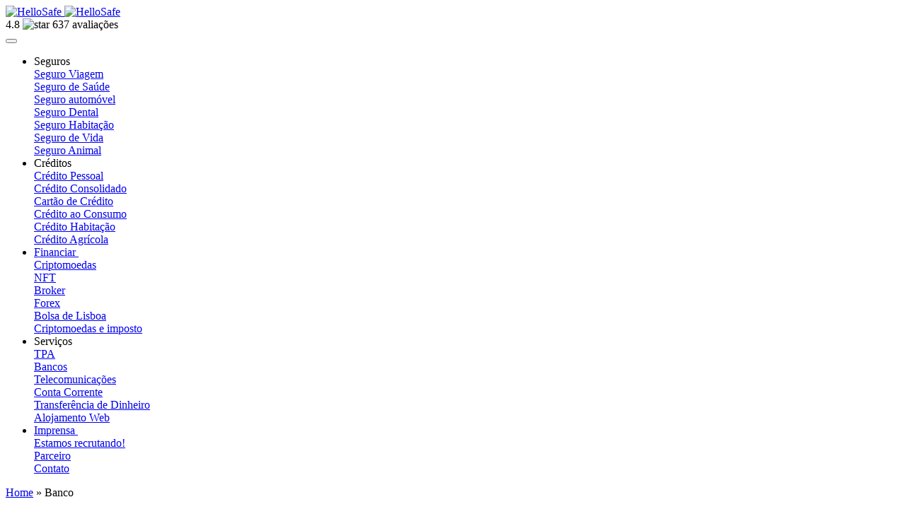

--- FILE ---
content_type: text/html; charset=UTF-8
request_url: https://hellosafe.pt/banco
body_size: 28134
content:
	<!doctype html>
<!--[if lt IE 9]><html class="no-js no-svg ie lt-ie9 lt-ie8 lt-ie7" lang="pt-PT"> <![endif]-->
<!--[if IE 9]><html class="no-js no-svg ie ie9 lt-ie9 lt-ie8" lang="pt-PT"> <![endif]-->
<!--[if gt IE 9]><!--><html class="no-js no-svg" lang="pt-PT"> <!--<![endif]-->
<head>
    <meta charset="UTF-8" />
    <link rel="preload" crossOrigin="anonymous" href="https://hellosafe.pt/wp-content/themes/wp-safe-theme/static/assets/fonts/Switzer-Extrabold.woff2" as="font">
    <link rel="preconnect" crossOrigin="anonymous" href="https://safe-fr.s3.eu-west-3.amazonaws.com">
    <!-- Google Tag Manager -->
	<link rel="preconnect" crossOrigin="anonymous" href="https://www.google-analytics.com">
	<link rel="preconnect" crossOrigin="anonymous" href="https://www.googletagmanager.com">
	<!-- End Google Tag Manager -->
    <meta http-equiv="X-UA-Compatible" content="IE=edge">
    <meta name="viewport" content="width=device-width, initial-scale=1, user-scalable=yes, minimum-scale=1" />
            <link rel="author" href="https://hellosafe.pt/wp-content/themes/wp-safe-theme/humans.txt" />
    <link rel="pingback" href="https://hellosafe.pt/xmlrpc.php" />
    <link rel="profile" href="https://gmpg.org/xfn/11">

    <link rel="apple-touch-icon" sizes="180x180" href="https://hellosafe.pt/wp-content/themes/wp-safe-theme/static/assets/favicon/apple-touch-icon.png">
    <link rel="icon" type="image/png" sizes="32x32" href="https://hellosafe.pt/wp-content/themes/wp-safe-theme/static/assets/favicon/favicon-32x32.png">
    <link rel="icon" type="image/png" sizes="16x16" href="https://hellosafe.pt/wp-content/themes/wp-safe-theme/static/assets/favicon/favicon-16x16.png">
    <link rel="icon" type="image/png" sizes="48x48" href="https://hellosafe.pt/wp-content/themes/wp-safe-theme/static/assets/favicon/favicon-48x48.png">
    <link rel="icon" type="image/png" sizes="96x96" href="https://hellosafe.pt/wp-content/themes/wp-safe-theme/static/assets/favicon/favicon-96x96.png">
    <link rel="manifest" href="https://hellosafe.pt/wp-content/themes/wp-safe-theme/static/assets/favicon/site.webmanifest">
    <link rel="mask-icon" href="https://hellosafe.pt/wp-content/themes/wp-safe-theme/static/assets/favicon/safari-pinned-tab.svg" color="#563bff">
    <meta name="msapplication-TileColor" content="#beb0ff">
    <meta name="msapplication-config" content="https://hellosafe.pt/wp-content/themes/wp-safe-theme/static/assets/favicon/browserconfig.xml"/>
    <meta name="theme-color" content="#f6f2ff">
    <meta name="referrer" content="unsafe-url">
    
    <meta name='robots' content='index, follow, max-image-preview:large, max-snippet:-1, max-video-preview:-1' />

	<!-- This site is optimized with the Yoast SEO plugin v20.13 - https://yoast.com/wordpress/plugins/seo/ -->
	<title>Top 10 melhores bancos de Portugal! (Taxas em 2026)</title>
	<meta name="description" content="Os melhores bancos de Portugal você encontra na HelloSafe. Descubra as melhores taxas e compare com a nossa ferramenta exclusiva." />
	<link rel="canonical" href="https://hellosafe.pt/banco" />
	<meta property="og:locale" content="pt_PT" />
	<meta property="og:type" content="article" />
	<meta property="og:title" content="Top 10 melhores bancos de Portugal! (Taxas em 2026)" />
	<meta property="og:description" content="Os melhores bancos de Portugal você encontra na HelloSafe. Descubra as melhores taxas e compare com a nossa ferramenta exclusiva." />
	<meta property="og:url" content="https://hellosafe.pt/banco" />
	<meta property="og:site_name" content="HelloSafe" />
	<meta property="article:modified_time" content="2023-11-27T14:34:46+00:00" />
	<meta property="og:image" content="https://hellosafe.pt/wp-content/uploads/2022/07/seo-featured-image-pt.png" />
	<meta property="og:image:width" content="841" />
	<meta property="og:image:height" content="532" />
	<meta property="og:image:type" content="image/png" />
	<meta name="twitter:card" content="summary_large_image" />
	<meta name="twitter:label1" content="Est. reading time" />
	<meta name="twitter:data1" content="14 minutes" />
	<script type="application/ld+json" class="yoast-schema-graph">{"@context":"https://schema.org","@graph":[{"@type":"WebPage","@id":"https://hellosafe.pt/banco","url":"https://hellosafe.pt/banco","name":"Top 10 melhores bancos de Portugal! (Taxas em 2026)","isPartOf":{"@id":"https://hellosafe.pt/#website"},"primaryImageOfPage":{"@id":"https://hellosafe.pt/banco#primaryimage"},"image":{"@id":"https://hellosafe.pt/banco#primaryimage"},"thumbnailUrl":"https://hellosafe.pt/wp-content/uploads/2022/07/seo-featured-image-pt.png","datePublished":"2022-09-21T15:57:02+00:00","dateModified":"2023-11-27T14:34:46+00:00","description":"Os melhores bancos de Portugal você encontra na HelloSafe. Descubra as melhores taxas e compare com a nossa ferramenta exclusiva.","breadcrumb":{"@id":"https://hellosafe.pt/banco#breadcrumb"},"inLanguage":"pt-PT","potentialAction":[{"@type":"ReadAction","target":["https://hellosafe.pt/banco"]}]},{"@type":"ImageObject","inLanguage":"pt-PT","@id":"https://hellosafe.pt/banco#primaryimage","url":"https://hellosafe.pt/wp-content/uploads/2022/07/seo-featured-image-pt.png","contentUrl":"https://hellosafe.pt/wp-content/uploads/2022/07/seo-featured-image-pt.png","width":841,"height":532,"caption":"seo featured image pt"},{"@type":"BreadcrumbList","@id":"https://hellosafe.pt/banco#breadcrumb","itemListElement":[{"@type":"ListItem","position":1,"name":"Home","item":"https://hellosafe.pt/"},{"@type":"ListItem","position":2,"name":"Banco"}]},{"@type":"WebSite","@id":"https://hellosafe.pt/#website","url":"https://hellosafe.pt/","name":"HelloSafe","description":"Compare best insurances","potentialAction":[{"@type":"SearchAction","target":{"@type":"EntryPoint","urlTemplate":"https://hellosafe.pt/?s={search_term_string}"},"query-input":"required name=search_term_string"}],"inLanguage":"pt-PT"}]}</script>
	<!-- / Yoast SEO plugin. -->


<link rel='dns-prefetch' href='//hellosafe.pt' />
<link rel='dns-prefetch' href='//use.fontawesome.com' />
<style>#mars-blocks-table-28206570 table:not(.safe-mobile-table) tbody tr td:nth-child(1){padding:10px;}#mars-blocks-table-28206570 table:not(.safe-mobile-table) tbody tr td:nth-child(2){padding:10px;}#mars-blocks-table-28206570 table:not(.safe-mobile-table) tbody tr td:nth-child(3){padding:10px;}#mars-blocks-table-28206570 table:not(.safe-mobile-table) tbody tr td:nth-child(4){padding:10px;}#mars-blocks-table-28206570 table:not(.safe-mobile-table) tbody tr td:nth-child(5){padding:10px;}</style><style id='safe-font-css'>
        @font-face {
            font-family: 'Switzer';
            font-weight: 800;
            font-display: swap;
            src: url('https://hellosafe.pt/wp-content/themes/wp-safe-theme/static/assets/fonts/Switzer-Extrabold.woff2') format('woff2');
        }

        @font-face {
            font-family: 'Switzer';
            font-weight: 700;
            font-display: swap;
            src: url('https://hellosafe.pt/wp-content/themes/wp-safe-theme/static/assets/fonts/Switzer-Bold.woff2')  format('woff2');
        }

        @font-face {
            font-family: 'Switzer';
            font-weight: 600;
            font-display: swap;
            src: url('https://hellosafe.pt/wp-content/themes/wp-safe-theme/static/assets/fonts/Switzer-Semibold.woff2') format('woff2');
        }

        @font-face {
            font-family: 'Switzer';
            font-style: normal;
            font-weight: 500;
            font-display: swap;
            src: url('https://hellosafe.pt/wp-content/themes/wp-safe-theme/static/assets/fonts/Switzer-Medium.woff2') format('woff2');
        }
        
        @font-face {
            font-family: 'Switzer';
            font-style: normal;
            font-weight: 400;
            font-display: swap;
            src: url('https://hellosafe.pt/wp-content/themes/wp-safe-theme/static/assets/fonts/Switzer-Regular.woff2') format('woff2');
        }

        @font-face {
            font-family: 'Switzer';
            font-style: italic;
            font-weight: 400;
            font-display: swap;
            src: url('https://hellosafe.pt/wp-content/themes/wp-safe-theme/static/assets/fonts/Switzer-Italic.woff2') format('woff2');
        }

        @font-face {
            font-family: 'Switzer';
            font-style: normal;
            font-weight: 300;
            font-display: swap;
            src: url('https://hellosafe.pt/wp-content/themes/wp-safe-theme/static/assets/fonts/Switzer-Light.woff2') format('woff2');
        }
        
        @font-face {
            font-family: 'Switzer';
            font-style: italic;
            font-weight: 300;
            font-display: swap;
            src: url('https://hellosafe.pt/wp-content/themes/wp-safe-theme/static/assets/fonts/Switzer-LightItalic.woff2') format('woff2');
        }
        
        @font-face {
            font-family: 'Switzer';
            font-style: normal;
            font-weight: 200;
            font-display: swap;
            src: url('https://hellosafe.pt/wp-content/themes/wp-safe-theme/static/assets/fonts/Switzer-Thin.woff2') format('woff2');
        }
        
        @font-face {
            font-family: 'CaveatBrush';
            font-style: normal;
            font-weight: 400;
            font-display: swap;
            src: url('https://hellosafe.pt/wp-content/themes/wp-safe-theme/static/assets/fonts/CaveatBrush-Regular.woff2') format('woff2');
        }</style><link rel='stylesheet' id='safe-front-css' href='https://hellosafe.pt/wp-content/themes/wp-safe-theme/build/front/basic-with-mt.css?ver=1765537396' type='text/css' media='all' />
<style id='global-styles-inline-css' type='text/css'>
:root{--wp--preset--aspect-ratio--square: 1;--wp--preset--aspect-ratio--4-3: 4/3;--wp--preset--aspect-ratio--3-4: 3/4;--wp--preset--aspect-ratio--3-2: 3/2;--wp--preset--aspect-ratio--2-3: 2/3;--wp--preset--aspect-ratio--16-9: 16/9;--wp--preset--aspect-ratio--9-16: 9/16;--wp--preset--color--black: #000;--wp--preset--color--cyan-bluish-gray: #abb8c3;--wp--preset--color--white: #fff;--wp--preset--color--pale-pink: #f78da7;--wp--preset--color--vivid-red: #cf2e2e;--wp--preset--color--luminous-vivid-orange: #ff6900;--wp--preset--color--luminous-vivid-amber: #fcb900;--wp--preset--color--light-green-cyan: #7bdcb5;--wp--preset--color--vivid-green-cyan: #00d084;--wp--preset--color--pale-cyan-blue: #8ed1fc;--wp--preset--color--vivid-cyan-blue: #0693e3;--wp--preset--color--vivid-purple: #9b51e0;--wp--preset--color--primary-lighter: #F6F2FF;--wp--preset--color--primary-light: #DFD7FF;--wp--preset--color--primary-500: #826CFF;--wp--preset--color--primary: #563BFF;--wp--preset--color--primary-dark: #2E1DB7;--wp--preset--color--secondary-light: #CDE6F5;--wp--preset--color--secondary: #0C2543;--wp--preset--color--secondary-dark: #061530;--wp--preset--color--success-lighter: #CFFCDE;--wp--preset--color--success-light: #A5F9C8;--wp--preset--color--success: #20C997;--wp--preset--color--success-dark: #109083;--wp--preset--color--success-darken: #065760;--wp--preset--color--attention-lighter: #FFF5EC;--wp--preset--color--attention-light: #FFEDDA;--wp--preset--color--attention: #FF7049;--wp--preset--color--attention-dark: #DB4C35;--wp--preset--color--attention-darker: #7A0E16;--wp--preset--color--muted-lighter: #FAFAFB;--wp--preset--color--muted-light: #F7F8FB;--wp--preset--color--muted: #F1F3F5;--wp--preset--color--muted-medium: #DEE2E6;--wp--preset--color--muted-somber: #ADB5BD;--wp--preset--color--muted-dark: #576A88;--wp--preset--color--muted-darken: #21325A;--wp--preset--color--con: #F2736C;--wp--preset--color--highlight: #826CFF;--wp--preset--gradient--vivid-cyan-blue-to-vivid-purple: linear-gradient(135deg,rgba(6,147,227,1) 0%,rgb(155,81,224) 100%);--wp--preset--gradient--light-green-cyan-to-vivid-green-cyan: linear-gradient(135deg,rgb(122,220,180) 0%,rgb(0,208,130) 100%);--wp--preset--gradient--luminous-vivid-amber-to-luminous-vivid-orange: linear-gradient(135deg,rgba(252,185,0,1) 0%,rgba(255,105,0,1) 100%);--wp--preset--gradient--luminous-vivid-orange-to-vivid-red: linear-gradient(135deg,rgba(255,105,0,1) 0%,rgb(207,46,46) 100%);--wp--preset--gradient--very-light-gray-to-cyan-bluish-gray: linear-gradient(135deg,rgb(238,238,238) 0%,rgb(169,184,195) 100%);--wp--preset--gradient--cool-to-warm-spectrum: linear-gradient(135deg,rgb(74,234,220) 0%,rgb(151,120,209) 20%,rgb(207,42,186) 40%,rgb(238,44,130) 60%,rgb(251,105,98) 80%,rgb(254,248,76) 100%);--wp--preset--gradient--blush-light-purple: linear-gradient(135deg,rgb(255,206,236) 0%,rgb(152,150,240) 100%);--wp--preset--gradient--blush-bordeaux: linear-gradient(135deg,rgb(254,205,165) 0%,rgb(254,45,45) 50%,rgb(107,0,62) 100%);--wp--preset--gradient--luminous-dusk: linear-gradient(135deg,rgb(255,203,112) 0%,rgb(199,81,192) 50%,rgb(65,88,208) 100%);--wp--preset--gradient--pale-ocean: linear-gradient(135deg,rgb(255,245,203) 0%,rgb(182,227,212) 50%,rgb(51,167,181) 100%);--wp--preset--gradient--electric-grass: linear-gradient(135deg,rgb(202,248,128) 0%,rgb(113,206,126) 100%);--wp--preset--gradient--midnight: linear-gradient(135deg,rgb(2,3,129) 0%,rgb(40,116,252) 100%);--wp--preset--gradient--radial-primary-to-secondary: radial-gradient(circle,var(--wp--preset--color--primary) 0%, #6C55FF 50%, var(--wp--preset--color--primary) 100% );--wp--preset--font-size--small: 0.875rem;--wp--preset--font-size--medium: 1.125rem;--wp--preset--font-size--large: 36px;--wp--preset--font-size--x-large: 2.5rem;--wp--preset--font-size--xx-small: 0.625rem;--wp--preset--font-size--x-small: 0.75rem;--wp--preset--font-size--normal: 1rem;--wp--preset--font-size--big: 1.5rem;--wp--preset--font-size--huge: 2rem;--wp--preset--font-size--xx-large: 3rem;--wp--preset--font-family--system-font: -apple-system,BlinkMacSystemFont,"Segoe UI",Roboto,Oxygen-Sans,Ubuntu,Cantarell,"Helvetica Neue",sans-serif;--wp--preset--font-family--theme: Switzer;--wp--preset--font-family--brand: CaveatBrush;--wp--preset--spacing--20: 0.44rem;--wp--preset--spacing--30: 0.67rem;--wp--preset--spacing--40: 1rem;--wp--preset--spacing--50: 1.5rem;--wp--preset--spacing--60: 2.25rem;--wp--preset--spacing--70: 3.38rem;--wp--preset--spacing--80: 5.06rem;--wp--preset--shadow--natural: 6px 6px 9px rgba(0, 0, 0, 0.2);--wp--preset--shadow--deep: 12px 12px 50px rgba(0, 0, 0, 0.4);--wp--preset--shadow--sharp: 6px 6px 0px rgba(0, 0, 0, 0.2);--wp--preset--shadow--outlined: 6px 6px 0px -3px rgba(255, 255, 255, 1), 6px 6px rgba(0, 0, 0, 1);--wp--preset--shadow--crisp: 6px 6px 0px rgba(0, 0, 0, 1);--wp--custom--font-family--theme: Switzer;--wp--custom--font-family--brand: CaveatBrush;--wp--custom--letter-spacing--tighter: -0.04em;--wp--custom--letter-spacing--tight: -0.02em;--wp--custom--line-height--x-small: 0.8;--wp--custom--line-height--small: 1;--wp--custom--line-height--medium: 1.2;--wp--custom--line-height--large: 1.3;--wp--custom--line-height--x-large: 1.5;--wp--custom--line-height--xx-large: 1.6;--wp--custom--font-sizes--brand-title: 1.625rem;--wp--custom--font-sizes--mobile-huge: 1.25rem;--wp--custom--screen-sizes--xs: 360px;--wp--custom--screen-sizes--sm: 768px;--wp--custom--screen-sizes--mobile: 500px;--wp--custom--screen-sizes--md: 992px;--wp--custom--screen-sizes--lg: 1200px;--wp--custom--spacing--xs: 10px;--wp--custom--spacing--sm: 20px;--wp--custom--spacing--md: 30px;--wp--custom--spacing--lg: 40px;--wp--custom--border-radius--extra-round: 10px;--wp--custom--border-radius--very-round: 8px;--wp--custom--border-radius--round: 5px;--wp--custom--border-radius--slightly-round: 3px;--wp--custom--box-shadow--sm: 1px 2px 7px 0px rgb(22 28 45 / 25%);--wp--custom--elements--navbar-height: 85px;--wp--custom--elements--navbar-banner-height: 56px;--wp--custom--elements--owl-carousel-height: 300px;--wp--custom--color-filter--black-to-primary: invert(22%) sepia(99%) saturate(4035%) hue-rotate(246deg) brightness(100%) contrast(102%);--wp--custom--color-filter--black-to-white: invert(100%) sepia(0%) saturate(7500%) hue-rotate(318deg) brightness(103%) contrast(103%);--wp--custom--color-filter--black-to-secondary: invert(12%) sepia(13%) saturate(5180%) hue-rotate(185deg) brightness(93%) contrast(98%);--wp--custom--color-filter--black-to-muted: invert(97%) sepia(0%) saturate(286%) hue-rotate(50deg) brightness(99%) contrast(100%);--wp--custom--color-filter--black-to-muted-dark: invert(43%) sepia(15%) saturate(943%) hue-rotate(178deg) brightness(89%) contrast(87%);}:root { --wp--style--global--content-size: min(calc(100% - var(--wp--custom--spacing--sm) * 2), calc(1200px - var(--wp--custom--spacing--sm) * 2));--wp--style--global--wide-size: 1200px; }:where(body) { margin: 0; }.wp-site-blocks > .alignleft { float: left; margin-right: 2em; }.wp-site-blocks > .alignright { float: right; margin-left: 2em; }.wp-site-blocks > .aligncenter { justify-content: center; margin-left: auto; margin-right: auto; }:where(.wp-site-blocks) > * { margin-block-start: 1.5rem; margin-block-end: 0; }:where(.wp-site-blocks) > :first-child { margin-block-start: 0; }:where(.wp-site-blocks) > :last-child { margin-block-end: 0; }:root { --wp--style--block-gap: 1.5rem; }.is-layout-flow  > :first-child{margin-block-start: 0;}.is-layout-flow  > :last-child{margin-block-end: 0;}.is-layout-flow  > *{margin-block-start: 1.5rem;margin-block-end: 0;}.is-layout-constrained  > :first-child{margin-block-start: 0;}.is-layout-constrained  > :last-child{margin-block-end: 0;}.is-layout-constrained  > *{margin-block-start: 1.5rem;margin-block-end: 0;}.is-layout-flex {gap: 1.5rem;}.is-layout-grid {gap: 1.5rem;}.is-layout-flow > .alignleft{float: left;margin-inline-start: 0;margin-inline-end: 2em;}.is-layout-flow > .alignright{float: right;margin-inline-start: 2em;margin-inline-end: 0;}.is-layout-flow > .aligncenter{margin-left: auto !important;margin-right: auto !important;}.is-layout-constrained > .alignleft{float: left;margin-inline-start: 0;margin-inline-end: 2em;}.is-layout-constrained > .alignright{float: right;margin-inline-start: 2em;margin-inline-end: 0;}.is-layout-constrained > .aligncenter{margin-left: auto !important;margin-right: auto !important;}.is-layout-constrained > :where(:not(.alignleft):not(.alignright):not(.alignfull)){max-width: var(--wp--style--global--content-size);margin-left: auto !important;margin-right: auto !important;}.is-layout-constrained > .alignwide{max-width: var(--wp--style--global--wide-size);}body .is-layout-flex{display: flex;}.is-layout-flex{flex-wrap: wrap;align-items: center;}.is-layout-flex > :is(*, div){margin: 0;}body .is-layout-grid{display: grid;}.is-layout-grid > :is(*, div){margin: 0;}:root :where(body){font-family: var(--wp--custom--font-family--theme);font-size: var(--wp--preset--font-size--normal);font-weight: 300;padding-top: 0px;padding-right: 0px;padding-bottom: 0px;padding-left: 0px;}h1{color: var(--wp--preset--color--muted-darken);font-size: var(--wp--preset--font-size--xx-large);font-weight: 800;letter-spacing: var(--wp--custom--letter-spacing--tight);line-height: var(--wp--custom--line-height--small);margin: 2rem 0rem 1.5rem;}h2{color: var(--wp--preset--color--muted-darken);font-size: var(--wp--preset--font-size--x-large);font-weight: 800;letter-spacing: var(--wp--custom--letter-spacing--tight);line-height: var(--wp--custom--line-height--medium);margin: 2rem 0rem 1.5rem;}h3{color: var(--wp--preset--color--muted-darken);font-size: var(--wp--preset--font-size--huge);font-weight: 800;letter-spacing: var(--wp--custom--letter-spacing--tight);line-height: var(--wp--custom--line-height--medium);margin: 1.5rem 0rem;}h4{color: var(--wp--preset--color--muted-darken);font-size: var(--wp--preset--font-size--big);font-weight: 800;letter-spacing: var(--wp--custom--letter-spacing--tight);line-height: var(--wp--custom--line-height--medium);margin: 1.5rem 0rem;}h5{color: var(--wp--preset--color--muted-darken);font-size: var(--wp--preset--font-size--normal);font-weight: 800;letter-spacing: var(--wp--custom--letter-spacing--tight);line-height: var(--wp--custom--line-height--medium);margin: 1.5rem 0rem;}:root :where(.wp-element-button, .wp-block-button__link){background-color: #32373c;border-width: 0;color: #fff;font-family: inherit;font-size: inherit;line-height: inherit;padding: calc(0.667em + 2px) calc(1.333em + 2px);text-decoration: none;}.has-black-color{color: var(--wp--preset--color--black) !important;}.has-cyan-bluish-gray-color{color: var(--wp--preset--color--cyan-bluish-gray) !important;}.has-white-color{color: var(--wp--preset--color--white) !important;}.has-pale-pink-color{color: var(--wp--preset--color--pale-pink) !important;}.has-vivid-red-color{color: var(--wp--preset--color--vivid-red) !important;}.has-luminous-vivid-orange-color{color: var(--wp--preset--color--luminous-vivid-orange) !important;}.has-luminous-vivid-amber-color{color: var(--wp--preset--color--luminous-vivid-amber) !important;}.has-light-green-cyan-color{color: var(--wp--preset--color--light-green-cyan) !important;}.has-vivid-green-cyan-color{color: var(--wp--preset--color--vivid-green-cyan) !important;}.has-pale-cyan-blue-color{color: var(--wp--preset--color--pale-cyan-blue) !important;}.has-vivid-cyan-blue-color{color: var(--wp--preset--color--vivid-cyan-blue) !important;}.has-vivid-purple-color{color: var(--wp--preset--color--vivid-purple) !important;}.has-primary-lighter-color{color: var(--wp--preset--color--primary-lighter) !important;}.has-primary-light-color{color: var(--wp--preset--color--primary-light) !important;}.has-primary-500-color{color: var(--wp--preset--color--primary-500) !important;}.has-primary-color{color: var(--wp--preset--color--primary) !important;}.has-primary-dark-color{color: var(--wp--preset--color--primary-dark) !important;}.has-secondary-light-color{color: var(--wp--preset--color--secondary-light) !important;}.has-secondary-color{color: var(--wp--preset--color--secondary) !important;}.has-secondary-dark-color{color: var(--wp--preset--color--secondary-dark) !important;}.has-success-lighter-color{color: var(--wp--preset--color--success-lighter) !important;}.has-success-light-color{color: var(--wp--preset--color--success-light) !important;}.has-success-color{color: var(--wp--preset--color--success) !important;}.has-success-dark-color{color: var(--wp--preset--color--success-dark) !important;}.has-success-darken-color{color: var(--wp--preset--color--success-darken) !important;}.has-attention-lighter-color{color: var(--wp--preset--color--attention-lighter) !important;}.has-attention-light-color{color: var(--wp--preset--color--attention-light) !important;}.has-attention-color{color: var(--wp--preset--color--attention) !important;}.has-attention-dark-color{color: var(--wp--preset--color--attention-dark) !important;}.has-attention-darker-color{color: var(--wp--preset--color--attention-darker) !important;}.has-muted-lighter-color{color: var(--wp--preset--color--muted-lighter) !important;}.has-muted-light-color{color: var(--wp--preset--color--muted-light) !important;}.has-muted-color{color: var(--wp--preset--color--muted) !important;}.has-muted-medium-color{color: var(--wp--preset--color--muted-medium) !important;}.has-muted-somber-color{color: var(--wp--preset--color--muted-somber) !important;}.has-muted-dark-color{color: var(--wp--preset--color--muted-dark) !important;}.has-muted-darken-color{color: var(--wp--preset--color--muted-darken) !important;}.has-con-color{color: var(--wp--preset--color--con) !important;}.has-highlight-color{color: var(--wp--preset--color--highlight) !important;}.has-black-background-color{background-color: var(--wp--preset--color--black) !important;}.has-cyan-bluish-gray-background-color{background-color: var(--wp--preset--color--cyan-bluish-gray) !important;}.has-white-background-color{background-color: var(--wp--preset--color--white) !important;}.has-pale-pink-background-color{background-color: var(--wp--preset--color--pale-pink) !important;}.has-vivid-red-background-color{background-color: var(--wp--preset--color--vivid-red) !important;}.has-luminous-vivid-orange-background-color{background-color: var(--wp--preset--color--luminous-vivid-orange) !important;}.has-luminous-vivid-amber-background-color{background-color: var(--wp--preset--color--luminous-vivid-amber) !important;}.has-light-green-cyan-background-color{background-color: var(--wp--preset--color--light-green-cyan) !important;}.has-vivid-green-cyan-background-color{background-color: var(--wp--preset--color--vivid-green-cyan) !important;}.has-pale-cyan-blue-background-color{background-color: var(--wp--preset--color--pale-cyan-blue) !important;}.has-vivid-cyan-blue-background-color{background-color: var(--wp--preset--color--vivid-cyan-blue) !important;}.has-vivid-purple-background-color{background-color: var(--wp--preset--color--vivid-purple) !important;}.has-primary-lighter-background-color{background-color: var(--wp--preset--color--primary-lighter) !important;}.has-primary-light-background-color{background-color: var(--wp--preset--color--primary-light) !important;}.has-primary-500-background-color{background-color: var(--wp--preset--color--primary-500) !important;}.has-primary-background-color{background-color: var(--wp--preset--color--primary) !important;}.has-primary-dark-background-color{background-color: var(--wp--preset--color--primary-dark) !important;}.has-secondary-light-background-color{background-color: var(--wp--preset--color--secondary-light) !important;}.has-secondary-background-color{background-color: var(--wp--preset--color--secondary) !important;}.has-secondary-dark-background-color{background-color: var(--wp--preset--color--secondary-dark) !important;}.has-success-lighter-background-color{background-color: var(--wp--preset--color--success-lighter) !important;}.has-success-light-background-color{background-color: var(--wp--preset--color--success-light) !important;}.has-success-background-color{background-color: var(--wp--preset--color--success) !important;}.has-success-dark-background-color{background-color: var(--wp--preset--color--success-dark) !important;}.has-success-darken-background-color{background-color: var(--wp--preset--color--success-darken) !important;}.has-attention-lighter-background-color{background-color: var(--wp--preset--color--attention-lighter) !important;}.has-attention-light-background-color{background-color: var(--wp--preset--color--attention-light) !important;}.has-attention-background-color{background-color: var(--wp--preset--color--attention) !important;}.has-attention-dark-background-color{background-color: var(--wp--preset--color--attention-dark) !important;}.has-attention-darker-background-color{background-color: var(--wp--preset--color--attention-darker) !important;}.has-muted-lighter-background-color{background-color: var(--wp--preset--color--muted-lighter) !important;}.has-muted-light-background-color{background-color: var(--wp--preset--color--muted-light) !important;}.has-muted-background-color{background-color: var(--wp--preset--color--muted) !important;}.has-muted-medium-background-color{background-color: var(--wp--preset--color--muted-medium) !important;}.has-muted-somber-background-color{background-color: var(--wp--preset--color--muted-somber) !important;}.has-muted-dark-background-color{background-color: var(--wp--preset--color--muted-dark) !important;}.has-muted-darken-background-color{background-color: var(--wp--preset--color--muted-darken) !important;}.has-con-background-color{background-color: var(--wp--preset--color--con) !important;}.has-highlight-background-color{background-color: var(--wp--preset--color--highlight) !important;}.has-black-border-color{border-color: var(--wp--preset--color--black) !important;}.has-cyan-bluish-gray-border-color{border-color: var(--wp--preset--color--cyan-bluish-gray) !important;}.has-white-border-color{border-color: var(--wp--preset--color--white) !important;}.has-pale-pink-border-color{border-color: var(--wp--preset--color--pale-pink) !important;}.has-vivid-red-border-color{border-color: var(--wp--preset--color--vivid-red) !important;}.has-luminous-vivid-orange-border-color{border-color: var(--wp--preset--color--luminous-vivid-orange) !important;}.has-luminous-vivid-amber-border-color{border-color: var(--wp--preset--color--luminous-vivid-amber) !important;}.has-light-green-cyan-border-color{border-color: var(--wp--preset--color--light-green-cyan) !important;}.has-vivid-green-cyan-border-color{border-color: var(--wp--preset--color--vivid-green-cyan) !important;}.has-pale-cyan-blue-border-color{border-color: var(--wp--preset--color--pale-cyan-blue) !important;}.has-vivid-cyan-blue-border-color{border-color: var(--wp--preset--color--vivid-cyan-blue) !important;}.has-vivid-purple-border-color{border-color: var(--wp--preset--color--vivid-purple) !important;}.has-primary-lighter-border-color{border-color: var(--wp--preset--color--primary-lighter) !important;}.has-primary-light-border-color{border-color: var(--wp--preset--color--primary-light) !important;}.has-primary-500-border-color{border-color: var(--wp--preset--color--primary-500) !important;}.has-primary-border-color{border-color: var(--wp--preset--color--primary) !important;}.has-primary-dark-border-color{border-color: var(--wp--preset--color--primary-dark) !important;}.has-secondary-light-border-color{border-color: var(--wp--preset--color--secondary-light) !important;}.has-secondary-border-color{border-color: var(--wp--preset--color--secondary) !important;}.has-secondary-dark-border-color{border-color: var(--wp--preset--color--secondary-dark) !important;}.has-success-lighter-border-color{border-color: var(--wp--preset--color--success-lighter) !important;}.has-success-light-border-color{border-color: var(--wp--preset--color--success-light) !important;}.has-success-border-color{border-color: var(--wp--preset--color--success) !important;}.has-success-dark-border-color{border-color: var(--wp--preset--color--success-dark) !important;}.has-success-darken-border-color{border-color: var(--wp--preset--color--success-darken) !important;}.has-attention-lighter-border-color{border-color: var(--wp--preset--color--attention-lighter) !important;}.has-attention-light-border-color{border-color: var(--wp--preset--color--attention-light) !important;}.has-attention-border-color{border-color: var(--wp--preset--color--attention) !important;}.has-attention-dark-border-color{border-color: var(--wp--preset--color--attention-dark) !important;}.has-attention-darker-border-color{border-color: var(--wp--preset--color--attention-darker) !important;}.has-muted-lighter-border-color{border-color: var(--wp--preset--color--muted-lighter) !important;}.has-muted-light-border-color{border-color: var(--wp--preset--color--muted-light) !important;}.has-muted-border-color{border-color: var(--wp--preset--color--muted) !important;}.has-muted-medium-border-color{border-color: var(--wp--preset--color--muted-medium) !important;}.has-muted-somber-border-color{border-color: var(--wp--preset--color--muted-somber) !important;}.has-muted-dark-border-color{border-color: var(--wp--preset--color--muted-dark) !important;}.has-muted-darken-border-color{border-color: var(--wp--preset--color--muted-darken) !important;}.has-con-border-color{border-color: var(--wp--preset--color--con) !important;}.has-highlight-border-color{border-color: var(--wp--preset--color--highlight) !important;}.has-vivid-cyan-blue-to-vivid-purple-gradient-background{background: var(--wp--preset--gradient--vivid-cyan-blue-to-vivid-purple) !important;}.has-light-green-cyan-to-vivid-green-cyan-gradient-background{background: var(--wp--preset--gradient--light-green-cyan-to-vivid-green-cyan) !important;}.has-luminous-vivid-amber-to-luminous-vivid-orange-gradient-background{background: var(--wp--preset--gradient--luminous-vivid-amber-to-luminous-vivid-orange) !important;}.has-luminous-vivid-orange-to-vivid-red-gradient-background{background: var(--wp--preset--gradient--luminous-vivid-orange-to-vivid-red) !important;}.has-very-light-gray-to-cyan-bluish-gray-gradient-background{background: var(--wp--preset--gradient--very-light-gray-to-cyan-bluish-gray) !important;}.has-cool-to-warm-spectrum-gradient-background{background: var(--wp--preset--gradient--cool-to-warm-spectrum) !important;}.has-blush-light-purple-gradient-background{background: var(--wp--preset--gradient--blush-light-purple) !important;}.has-blush-bordeaux-gradient-background{background: var(--wp--preset--gradient--blush-bordeaux) !important;}.has-luminous-dusk-gradient-background{background: var(--wp--preset--gradient--luminous-dusk) !important;}.has-pale-ocean-gradient-background{background: var(--wp--preset--gradient--pale-ocean) !important;}.has-electric-grass-gradient-background{background: var(--wp--preset--gradient--electric-grass) !important;}.has-midnight-gradient-background{background: var(--wp--preset--gradient--midnight) !important;}.has-radial-primary-to-secondary-gradient-background{background: var(--wp--preset--gradient--radial-primary-to-secondary) !important;}.has-small-font-size{font-size: var(--wp--preset--font-size--small) !important;}.has-medium-font-size{font-size: var(--wp--preset--font-size--medium) !important;}.has-large-font-size{font-size: var(--wp--preset--font-size--large) !important;}.has-x-large-font-size{font-size: var(--wp--preset--font-size--x-large) !important;}.has-xx-small-font-size{font-size: var(--wp--preset--font-size--xx-small) !important;}.has-x-small-font-size{font-size: var(--wp--preset--font-size--x-small) !important;}.has-normal-font-size{font-size: var(--wp--preset--font-size--normal) !important;}.has-big-font-size{font-size: var(--wp--preset--font-size--big) !important;}.has-huge-font-size{font-size: var(--wp--preset--font-size--huge) !important;}.has-xx-large-font-size{font-size: var(--wp--preset--font-size--xx-large) !important;}.has-system-font-font-family{font-family: var(--wp--preset--font-family--system-font) !important;}.has-theme-font-family{font-family: var(--wp--preset--font-family--theme) !important;}.has-brand-font-family{font-family: var(--wp--preset--font-family--brand) !important;}
:root :where(.wp-block-button .wp-block-button__link){margin: 0rem 0 1rem 0;}
:root :where(.wp-block-pullquote){font-size: 1.5em;line-height: 1.6;}
:root :where(p){color: var(--wp--preset--color--muted-dark);line-height: var(--wp--custom--line-height--xx-large);margin: 0rem 0rem 1.5rem;}
:root :where(p a:where(:not(.wp-element-button))){text-decoration: underline;}
:root :where(.wp-block-list){color: var(--wp--preset--color--secondary);}
</style>
<link rel='stylesheet' id='hellosafe-contact-style-css' href='https://hellosafe.pt/wp-content/plugins/mars-wp-blocks/contact/src/style.css?ver=1765537190' type='text/css' media='all' />
<noscript><link rel='stylesheet'  href='https://hellosafe.pt/wp-content/plugins/safe-wp-blocks/public/build/safe-wp-blocks-front.css?ver=1765537190' type='text/css' media='all' />
</noscript><link rel="preload" as="style" onload="this.onload=null;this.rel='stylesheet'" id='safe_wp_blocks_front_css-css' href='https://hellosafe.pt/wp-content/plugins/safe-wp-blocks/public/build/safe-wp-blocks-front.css?ver=1765537190' type='text/css' media='all' />
<noscript><link rel='stylesheet'  href='https://use.fontawesome.com/releases/v6.1.1/css/all.css' type='text/css' media='all' />
</noscript><link rel="preload" as="style" onload="this.onload=null;this.rel='stylesheet'" id='font-awesome-official-css' href='https://use.fontawesome.com/releases/v6.1.1/css/all.css' type='text/css' media='all' integrity="sha384-/frq1SRXYH/bSyou/HUp/hib7RVN1TawQYja658FEOodR/FQBKVqT9Ol+Oz3Olq5" crossorigin="anonymous" />
<style id='kadence-blocks-global-variables-inline-css' type='text/css'>
:root {--global-kb-font-size-sm:clamp(0.8rem, 0.73rem + 0.217vw, 0.9rem);--global-kb-font-size-md:clamp(1.1rem, 0.995rem + 0.326vw, 1.25rem);--global-kb-font-size-lg:clamp(1.75rem, 1.576rem + 0.543vw, 2rem);--global-kb-font-size-xl:clamp(2.25rem, 1.728rem + 1.63vw, 3rem);--global-kb-font-size-xxl:clamp(2.5rem, 1.456rem + 3.26vw, 4rem);--global-kb-font-size-xxxl:clamp(2.75rem, 0.489rem + 7.065vw, 6rem);}:root {--global-palette1: #3182CE;--global-palette2: #2B6CB0;--global-palette3: #1A202C;--global-palette4: #2D3748;--global-palette5: #4A5568;--global-palette6: #718096;--global-palette7: #EDF2F7;--global-palette8: #F7FAFC;--global-palette9: #ffffff;}
</style>
<noscript><link rel='stylesheet'  href='https://use.fontawesome.com/releases/v6.1.1/css/v4-shims.css' type='text/css' media='all' />
</noscript><link rel="preload" as="style" onload="this.onload=null;this.rel='stylesheet'" id='font-awesome-official-v4shim-css' href='https://use.fontawesome.com/releases/v6.1.1/css/v4-shims.css' type='text/css' media='all' integrity="sha384-4Jczmr1SlicmtiAiHGxwWtSzLJAS97HzJsKGqfC0JtZktLrPXIux1u6GJNVRRqiN" crossorigin="anonymous" />
<script type="text/javascript" id="safe-front-js-extra">
/* <![CDATA[ */
var safeAjax = {"ajaxUrl":"https:\/\/hellosafe.pt\/wp-admin\/admin-ajax.php","selectDefaultPlaceholder":"Escolha um valor","gtmTagId":"GTM-WJWTPXG","postId":"1876","privacyPolicyUrl":"https:\/\/hellosafe.pt\/privacidade","translations":{"reviewBanner":{"question":"Voc\u00ea est\u00e1 satisfeito com nossa ferramenta?","no":"N\u00e3o estou satisfeito","yes":"Eu estou satisfeito","typeformID":"RZLvxOp4","linkCTA":"https:\/\/pt.trustpilot.com\/evaluate\/hellosafe.pt"},"smallComparator":{"showMore":"Mostrar mais detalhes"},"ctaComparator":{"compareAllOffers":"Comparar ofertas","discoverOffers":"Descubra todas as ofertas em nosso comparador"},"helloGpt":{"gptPreopenText":"Nosso conselho personalizado para voc\u00ea","insuranceExpert":"Especialista HelloSafe","authorInfo":{"name":"In\u00eas Martins","img":"https:\/\/manager.hellosafe.com\/attachment\/render\/1CNVW1VVw6mCz7aRqAt2QG","alt":"In\u00eas Martins"},"rateThisText":"Gostas deste conselho?","warnText":"Voc\u00ea deve selecionar pelo menos um filtro"},"comparator":{"filterMobileButtonText":"Filtros","filterMobileButtonSortingText":"Ordenar por","readOurCompleteReview":"Leia nossa an\u00e1lise completa","cons":"Desvantagens","pros":"Benef\u00edcios","reviewTitle":"Aviso detallado","priceAscendLabel":"Pre\u00e7o: Ordem crescente","priceDescendLabel":"Pre\u00e7o: Ordem decrescente","ratingAscendLabel":"Classifica\u00e7\u00e3o: Ordem crescente","ratingDescendLabel":"Classifica\u00e7\u00e3o: Ordem decrescente","ratingHoverContent":"Ordena as ofertas por classifica\u00e7\u00e3o em ordem ascendente ou descendente"},"tooltipRatingLogo":{"trustPilotRating":"Nota TrustPilot","popularityScore":"Pontua\u00e7\u00e3o de popularidade","nbClicks":"Com base em {{nbClicks}} cliques","ourRating":"Nossa avalia\u00e7\u00e3o","basedOn":"Baseado em nossos guias de produtos"}}};
/* ]]> */
</script>
<script type="text/javascript" id="safe-front-js-before">
/* <![CDATA[ */
var ezTOC = {"smooth_scroll":"1","scroll_offset":"100","fallbackIcon":"<span style=\"display: flex;align-items: center;width: 35px;height: 30px;justify-content: center;direction:ltr;\"><svg style=\"fill: #999;color:#999\" xmlns=\"http:\/\/www.w3.org\/2000\/svg\" class=\"list-377408\" width=\"20px\" height=\"20px\" viewBox=\"0 0 24 24\" fill=\"none\"><path d=\"M6 6H4v2h2V6zm14 0H8v2h12V6zM4 11h2v2H4v-2zm16 0H8v2h12v-2zM4 16h2v2H4v-2zm16 0H8v2h12v-2z\" fill=\"currentColor\"><\/path><\/svg><svg style=\"fill: #999;color:#999\" class=\"arrow-unsorted-368013\" xmlns=\"http:\/\/www.w3.org\/2000\/svg\" width=\"10px\" height=\"10px\" viewBox=\"0 0 24 24\" version=\"1.2\" baseProfile=\"tiny\"><path d=\"M18.2 9.3l-6.2-6.3-6.2 6.3c-.2.2-.3.4-.3.7s.1.5.3.7c.2.2.4.3.7.3h11c.3 0 .5-.1.7-.3.2-.2.3-.5.3-.7s-.1-.5-.3-.7zM5.8 14.7l6.2 6.3 6.2-6.3c.2-.2.3-.5.3-.7s-.1-.5-.3-.7c-.2-.2-.4-.3-.7-.3h-11c-.3 0-.5.1-.7.3-.2.2-.3.5-.3.7s.1.5.3.7z\"\/><\/svg><\/span>"};
var mars_blocks_front_vars = {"ajax_url":"https:\/\/hellosafe.pt\/wp-admin\/admin-ajax.php"};

window.BaseContexts = {};
    window.BaseContexts["713"] = {
        data: {
rawOffers: "**jsonpack-compressed**name|[No+Result+found]|logoSubtitle|logo|[Seguradora]|logoTooltip|rating|phone|phoneText|price|[Preços+Máximo+mensal]+|priceTooltip|priceTitle|pricePrefix|priceSubtitle|priceSlashed|featureList|[Características]|badge|yesList|[Opinião]|noList|clickOutTooltip|clickOutSubtitle|clickOutButtonText|link|[Saiba+mais]|topBannerText|hasPrimaryBorder|Borda+azul+ao+redor+da+oferta|selectionText|bottomBannerText|bottomBannerImage|bottomBannerButtonLink|bottomBannerButtonText|clickCount|detailedReviewSummary|Text+explaining+in+detail+the+offer+and+our+review|detailedReviewLink|the+link+that+leads+to+the+content+page+that+will+be+created|detailedReviewPros|pros+of+the+offer|detailedReviewCons|cons+of+the+offer|isHidden|shouldShowAtTheTop|category|[Categoria]<br>Tradicional<br>->Digital|cashback|[Cashback]<br>->Sim<br>Não|OpenBank|https://hellosafe.pt/wp-content/uploads/2023/03/openbank-logo.png|4.7|0,00€|<br><br>[fas+fa-regular+fa-folder]+Planos+:+Я42,+Я42+Metal,+e-Commerce+Card<br>[fas+fa-solid+fa-credit-card]+Cartão:+Я42+e+outros<br>[fas+fa-solid+fa-building-columns]+Contas:+IBAN+europeu+e+isenta+de+comissões<br>[fas+fa-solid+fa-signal]+Digital:+100%25<br>[fas+fa-brands+fa-servicestack]+Extra:+Card+Control(1%25+Metal),Gráficos+intuitivos+para+bloqueio<br>|Melhor+investimento+automatizado|Trustpilot+3,2<br>Investimento+automatizado+com+Robo-Advisor<br>Transferências++grátis+dentro+da+UE<br>Parceiro+do+Grupo+Santander|Iniciar+cotação|https://hellosafe.pt/partners/conta-corrente/Openbank|150|yes|Digital|Sim|Wise|https://hellosafe.pt/wp-content/uploads/2023/06/wise.png|4.9|0,00+€|[fas+fa-regular+fa-folder]+Planos+:+Wise+internacional<br>[fas+fa-solid+fa-credit-card]+Cartão:+Créditos+Internacional<br>[fas+fa-solid+fa-building-columns]+Contas:+online+ou+cartão<br>[fas+fa-solid+fa-signal]+Digital:+100%25<br>[fas+fa-brands+fa-servicestack]+Extra:+MB+WAY<br>|Seu+dinheiro+mais+internacional+que+nunca|Economize+ao+enviar+dinheiro+para+o+mundo+todo<br>Aceito+em+toda+União+Europeia+<br>Seu+dinheiro+protegido<br>Transferências+grátis<br>|Iniciar+cotação|https://hellosafe.pt/partners/banco/wise|Conta+global|250|Revolut|https://hellosafe.pt/wp-content/uploads/2023/03/revolut-logo.png|4.8|0,00+€|[fas+fa-regular+fa-folder]+Planos+:+Standard,+Plus,Premium,+Metal<br>[fas+fa-solid+fa-credit-card]+Cartão:+Revolut+de+6+à+17+anos<br>[fas+fa-solid+fa-building-columns]+Contas:+online+ou+cartão<br>[fas+fa-solid+fa-signal]+Digital:+100%25<br>[fas+fa-brands+fa-servicestack]+Extra:+MB+WAY+e+Cashback<br><br>|Melhores++avisos+|Trustpilot++4,4<br>Abertura+de+conta++pelo++telefone<br>Prazo+de+devolução+de+compras+de+90+dias<br>Cartões+personalizados|Iniciar+cotação|https://hellosafe.pt/partners/banking/revolut|Wirex|https://hellosafe.pt/wp-content/uploads/2023/06/wirex.png|00,00€|[fas+fa-regular+fa-folder]+Planos+:+Wirex+internacional<br><br>[fas+fa-solid+fa-credit-card]+Cartão:+Créditos+Internacional<br><br>[fas+fa-solid+fa-building-columns]+Contas:+online+ou+cartão<br><br>[fas+fa-solid+fa-signal]+Digital:+100%25<br><br>[fas+fa-brands+fa-servicestack]+Extra:+MB+WAY|Ganhe+até+8%25+de+Cryptoback™|Até+US$+200+em+saques+em+caixas+eletrônicos+gratuitos+em+todo+o+mundo.<br>Ganhe+sempre+que+usar+seu+cartão.<br>Use+seu+dinheiro+e+criptomoedas+em+qualquer+lugar.<br>Descontos+exclusivos+com+seu+cartão+Wirex.|Iniciar+cotação|https://hellosafe.pt/partners/conta-bancaria/wirex|NovoBanco|https://hellosafe.pt/wp-content/uploads/2023/03/novobanco.png|4.5|0,00+€|[fas+fa-regular+fa-folder]+Planos+:+não+informado<br>[fas+fa-solid+fa-credit-card]+Cartão:+verificar+no+site<br>[fas+fa-solid+fa-building-columns]+Contas:+online+ou+cartão<br>[fas+fa-solid+fa-signal]+Digital:+100%25<br>[fas+fa-brands+fa-servicestack]+Extra:+poupança+associada|Detalhe+de+contas|Trustpilot+2,2<br>Contas+ecológicas++à+Zero+Emissões+de+CO2<br>Conta+Solidária+(apoio+à+projetos+solidários)<br>Solução+Ordenado+(+facilidade+de+descoberto)|Visite+o+site|Tradicional|Não|Caixa+Geral+de+Depósitos|https://hellosafe.pt/wp-content/uploads/2023/03/caixa-geral-de-depositos-logo.png|3.7|4,00€|[fas+fa-regular+fa-folder]+Planos+:+Extracto,+CaixaJovem,+Emigrante,+Mínimos+Bancários,Moeda+Estrangeira,Base<br>[fas+fa-solid+fa-credit-card]+Cartão:+verificar+no+site<br>[fas+fa-solid+fa-building-columns]+Contas:+abertura:cartão+cidadão+ou+passaporte<br>[fas+fa-solid+fa-signal]+Digital:+100%25<br>[fas+fa-brands+fa-servicestack]+Extra:+Caixajovem+Extracto|Melhor+conta+emigrante|Trustpilot+2,9<br>Conta+Emigrante+destinada+a+portugueses+no+estrangeiro<br>Serviço+CaixaDireta+com+acesso+ao+digital<br>Conta+constituida+em+18+moedas+estrangeiras|Visite+o+site|Santander|https://hellosafe.pt/wp-content/uploads/2023/03/santander-logo-2.png|3.2|3,75€|[fas+fa-regular+fa-folder]+Planos+:+Mundo+123,+Stream,+Moeda+Estrangeira,+Mínimos+Bancários<br>[fas+fa-solid+fa-credit-card]+Cartão:+débito+e+crédito<br>[fas+fa-solid+fa-building-columns]+Contas:+verificar+no+site<br>[fas+fa-solid+fa-signal]+Digital:+100%25<br>[fas+fa-brands+fa-servicestack]+Extra:+Custo+zero+para+universitários+(Stream)|Descontos++Hotel+Vila+Galé|Acesso+a+reembolso+(Mundo+123)<br>Oferta+de+1+ano+Seguro+Responsabilidade+Civil+(Stream)<br>Pagamentos+sem+contato+até+50,00€<br>Parceiros++Hertz,+British+Council,etc|Visite+o+site|EuroBic|https://hellosafe.pt/wp-content/uploads/2023/03/eurobic-logo.png|2.7|[fas+fa-regular+fa-folder]+Planos+:+Ordem,+Base,+Cool,+EuroBic,+Primer,+Senior<br>[fas+fa-solid+fa-credit-card]+Cartão:+Eurobic+Eletron+e+outros<br>[fas+fa-solid+fa-building-columns]+Contas:+abertura:1°+titular+(Prime/Eurobic)<br>[fas+fa-solid+fa-signal]+Digital:+100%25<br>[fas+fa-brands+fa-servicestack]+Extra:+Seguro:bloquear+ou+desbloquear<br>|Melhor+diversidade+de+planos|Trustpilot+3,5<br>Abordagem+personalizada+para+empresas<br>Acesso+a+um+descoberto+bancário+(conta+Netpay)<br>Contas+exclusivas+para+mediadores+e+advogados|Visite+o+site^^^@$0|1|2|-4|3|4|5|-4|6|-4|7|-4|8|-4|9|A|B|-4|C|-4|D|-4|E|-4|F|-4|G|H|I|-4|J|K|L|-4|M|-4|N|-4|O|-4|P|Q|R|-4|S|T|U|-4|V|-4|W|-4|X|-4|Y|-4|Z|-4|10|11|12|13|14|15|16|17|18|-4|19|-4|1A|1B|1C|1D]|$0|1E|2|-4|3|1F|5|-4|6|1G|7|-4|8|-4|9|1H|B|-4|C|-4|D|-4|E|-4|F|-4|G|1I|I|1J|J|1K|L|-4|M|-4|N|-4|O|1L|P|1M|R|-4|S|-4|U|-4|V|-4|W|-4|X|-4|Y|-4|Z|1N|10|-4|12|-4|14|-4|16|-4|18|-4|19|1O|1A|1P|1C|1Q]|$0|1R|2|-4|3|1S|5|-4|6|1T|7|-4|8|-4|9|1U|B|-4|C|-4|D|-4|E|-4|F|-4|G|1V|I|1W|J|1X|L|-4|M|-4|N|-4|O|1Y|P|1Z|R|20|S|1O|U|-4|V|-4|W|-4|X|-4|Y|-4|Z|21|10|-4|12|-4|14|-4|16|-4|18|-4|19|1O|1A|1P|1C|1Q]|$0|22|2|-4|3|23|5|-4|6|24|7|-4|8|-4|9|25|B|-4|C|-4|D|-4|E|-4|F|-4|G|26|I|27|J|28|L|-4|M|-4|N|-4|O|29|P|2A|R|-4|S|1O|U|-4|V|-4|W|-4|X|-4|Y|-4|Z|1N|10|-4|12|-4|14|-4|16|-4|18|1O|19|1O|1A|1P|1C|1Q]|$0|2B|2|-4|3|2C|5|-4|6|1G|7|-4|8|-4|9|2D|B|-4|C|-4|D|-4|E|-4|F|-4|G|2E|I|2F|J|2G|L|-4|M|-4|N|-4|O|2H|P|2I|R|-4|S|-4|U|-4|V|-4|W|-4|X|-4|Y|-4|Z|1N|10|-4|12|-4|14|-4|16|-4|18|-4|19|-4|1A|1P|1C|1Q]|$0|2J|2|-4|3|2K|5|-4|6|2L|7|-4|8|-4|9|2M|B|-4|C|-4|D|-4|E|-4|F|-4|G|2N|I|2O|J|2P|L|-4|M|-4|N|2Q|O|-4|P|-4|R|-4|S|-4|U|-4|V|-4|W|-4|X|-4|Y|-4|Z|-4|10|-4|12|-4|14|-4|16|-4|18|-4|19|-4|1A|2R|1C|2S]|$0|2T|2|-4|3|2U|5|-4|6|2V|7|-4|8|-4|9|2W|B|-4|C|-4|D|-4|E|-4|F|-4|G|2X|I|2Y|J|2Z|L|-4|M|-4|N|30|O|-4|P|-4|R|-4|S|-4|U|-4|V|-4|W|-4|X|-4|Y|-4|Z|-4|10|-4|12|-4|14|-4|16|-4|18|-4|19|-4|1A|2R|1C|2S]|$0|31|2|-4|3|32|5|-4|6|33|7|-4|8|-4|9|34|B|-4|C|-4|D|-4|E|-4|F|-4|G|35|I|36|J|37|L|-4|M|-4|N|38|O|-4|P|-4|R|-4|S|-4|U|-4|V|-4|W|-4|X|-4|Y|-4|Z|-4|10|-4|12|-4|14|-4|16|-4|18|-4|19|-4|1A|2R|1C|1Q]|$0|39|2|-4|3|3A|5|-4|6|3B|7|-4|8|-4|9|1H|B|-4|C|-4|D|-4|E|-4|F|-4|G|3C|I|3D|J|3E|L|-4|M|-4|N|3F|O|-4|P|-4|R|-4|S|-4|U|-4|V|-4|W|-4|X|-4|Y|-4|Z|-4|10|-4|12|-4|14|-4|16|-4|18|-4|19|-4|1A|2R|1C|2S]]",

}
,
        methods: {
init : function() {
 /*
process offers will do the following
1. transform yesList from str to list {title, subtitle} where subtitle can be used as tooltip in [yes] shortcode
2. transform noList from str to list {title, subtitle} where subtitle can be used as tooltip in [no] shortcode
3. transform featureList from str to list {title, subtitle, icon, rating, tooltip}
4. transform each row's filter column values from str to list
5. create this.selectionList[xxx] to be used in MTField selectable choices
6. create this.comparatorTitles
7. create this.comparatorTooltips
8. create this.defaultValues
*/
this.processOffers([
    'category',
    'cashback'
], 'bank-pt-pt');

/*
set filters's default
*/
this.filterCategory = this.defaultValues.category;
this.filterCashback = this.defaultValues.cashback;
//if (this.defaultValues.exampleCheckbox1) {
//    this.exampleCheckbox1 = Array.isArray(this.defaultValues.exampleCheckbox1) ? this.defaultValues.exampleCheckbox1 : [this.defaultValues.exampleCheckbox1];
//}
//this.exampleSelectedText1 = this.defaultValues.exampleText1;
//this.exampleSlider1 = this.defaultValues.exampleSlider1;
//this.exampleToggle1 = true;

this.rawOffers.forEach(item => {
    //transform item value if needed here
    return item;
})
 },

}
,
        computed: {
offers: function() {
/*
we filter, sort, re-transform-by-condition rawOffers here
*/
if (typeof this.rawOffers === 'string' || !this.hasDoneProcessingOffers) {
    return [];
}
return this.rawOffers
    .filter(item => {
                    if (this.filterQuickSearch && this.filterQuickSearch !== this.showingQuickSearch) {
                        return item.quickSearch && item.quickSearch.includes(this.filterQuickSearch);
                    }
                    
        //filter base on filters' value
        return (
            item.isHidden !== 'yes'
            && item.category.includes(this.filterCategory)
            && item.cashback.includes(this.filterCashback)
        //&& (this.exampleSlider1 >= item.exampleSlider1.min && this.exampleSlider1 <= item.exampleSlider1.max)
        //&& item.exampleText1.includes(this.exampleSelectedText1)
        //&& this.exampleCheckbox1.reduce((match, value) => match && item.exampleCheckbox1.includes(value), true)
        //&& (this.selectionList.exampleToggle1 && item.exampleToggle1.includes(this.selectionList.exampleToggle1[this.exampleToggle1 ? 0 : 1].value))
        );
    
                })
    .map(item => {
        //transform base on filters' value
        return item;
    })
    .sort((a, b) => {
        //example if we need to sort by price ascending 
        //return parseFloat(a.price.replace(',', '.').replace(/[^0-9\.]+/, '')) - parseFloat(b.price.replace(',', '.').replace(/[^0-9\.]+/, ''));
        return 1;
    })
    .sort((a, b) => {
        //sort by sponsor
        return ((!b.shouldShowAtTheTop && a.shouldShowAtTheTop) ? -1 : 0);
    })
},

}
,
        watch: {

}
,
        mounted: function () {
this.init();

}
,
    };

var apgVariables = {"page_index_logo":"","page_index_rating":"","page_banner_title":"","page_banner_button_text":""};
/* ]]> */
</script>
<link rel="https://api.w.org/" href="https://hellosafe.pt/wp-json/" /><link rel="alternate" title="JSON" type="application/json" href="https://hellosafe.pt/wp-json/wp/v2/pages/1876" /><link rel="EditURI" type="application/rsd+xml" title="RSD" href="https://hellosafe.pt/xmlrpc.php?rsd" />
<meta name="generator" content="WordPress 6.6.1" />
<link rel='shortlink' href='https://hellosafe.pt/?p=1876' />
<link rel="alternate" title="oEmbed (JSON)" type="application/json+oembed" href="https://hellosafe.pt/wp-json/oembed/1.0/embed?url=https%3A%2F%2Fhellosafe.pt%2Fbanco" />
<link rel="alternate" title="oEmbed (XML)" type="text/xml+oembed" href="https://hellosafe.pt/wp-json/oembed/1.0/embed?url=https%3A%2F%2Fhellosafe.pt%2Fbanco&#038;format=xml" />
<meta name="ga-site-verification" content="YyTz5J-njq4TNE49pdVtObc6" /><script type="application/ld+json">{
            "@context": "http://schema.org",
            "@type": "SoftwareApplication",
            "name": "Hellosafe",
            "operatingSystem": "Web-based",
            "applicationCategory": "Finance",         
            "aggregateRating": {
                "@type": "AggregateRating",
                "bestRating": "5",
                "reviewCount": "422",
                "ratingValue": "4.8"
            }
        }</script>			</head>

<body class="page-template page-template-pages page-template-page-comparator-content-with-sidebar page-template-pagespage-comparator-content-with-sidebar-php page page-id-1876 page-parent">
<!-- Google Tag Manager (noscript) -->
<noscript>
	<iframe src="https://www.googletagmanager.com/ns.html?id=GTM-WJWTPXG" height="0" width="0" style="display:none;visibility:hidden"></iframe>
</noscript>
<!-- End Google Tag Manager (noscript) -->

	<header id="header">
					<nav class="navbar navbar-expand-lg navbar-light top-menu ">
        <div class="container">
        <div class="brand-and-trustpilot">
            <a class="navbar-brand" href="https://hellosafe.pt/" title="HelloSafe">
                <img src="https://hellosafe.pt/wp-content/themes/wp-safe-theme/static/assets/images/hellosafe-logo-long.svg" class="safe-header-logo navbar-logo" width="131" height="38" alt="HelloSafe">
                <img src="https://hellosafe.pt/wp-content/themes/wp-safe-theme/static/assets/images/hellosafe-logo.svg" class="safe-header-logo navbar-logo-medium" width="41" height="38" alt="HelloSafe">
            </a>
                        <div id="navbar-trustpilot">
    <span id="navbar-trustpilot-rating">4.8</span>
    <img height="15" width="15" src="https://hellosafe.pt/wp-content/themes/wp-safe-theme/static/assets/images/star.svg" alt="star">
    <span id="navbar-trustpilot-reviews">637 avaliações</span>
</div>        </div>
                    <button class="navbar-toggler collapsed border-0" type="button" aria-controls="safe_main_navbar" data-toggle="collapse" data-target="#safe_main_navbar" aria-expanded="false" aria-label="open navbar menu">
                <span> </span>
                <span> </span>
            </button>
            <div class="navbar-collapse collapse" id="safe_main_navbar">
                                <ul class="navbar-nav">
                                            
<!-- To migrate to new mega menu, step by step, remove it when it's ready and working everywhere -->
<li class="nav-item menu-item menu-item-type-custom menu-item-object-custom menu-item-11888 menu-item-has-children old-menu">
                        <div class="dropdown">
                <a role="button" aria-haspopup="true" aria-expanded="false" data-toggle="dropdown">
                    Seguros
                </a>
                <span class="fal angle-down dropdown-icon" data-toggle="dropdown" role="button" aria-haspopup="true" aria-expanded="false" aria-label="button-dropdown">
                </span>
                <div class="dropdown-menu dropdown-menu-left">
                    <div class="dropdown-div" >
                                                                <div>
                                            <a class="dropdown-item  menu-item menu-item-type-custom menu-item-object-custom menu-item-11893" href="https://hellosafe.pt/seguro-viagem">Seguro Viagem</a>
                                                                                </div>
                                                                <div>
                                            <a class="dropdown-item  menu-item menu-item-type-custom menu-item-object-custom menu-item-11889" href="https://hellosafe.pt/seguros-de-saude">Seguro de Saúde</a>
                                                                                </div>
                                                                <div>
                                            <a class="dropdown-item  menu-item menu-item-type-custom menu-item-object-custom menu-item-11890" href="https://hellosafe.pt/seguro-automovel">Seguro automóvel</a>
                                                                                </div>
                                                                <div>
                                            <a class="dropdown-item  menu-item menu-item-type-custom menu-item-object-custom menu-item-11891" href="https://hellosafe.pt/seguro-dental">Seguro Dental</a>
                                                                                </div>
                                                                <div>
                                            <a class="dropdown-item  menu-item menu-item-type-custom menu-item-object-custom menu-item-11892" href="https://hellosafe.pt/seguro-habitacao">Seguro Habitação</a>
                                                                                </div>
                                                                <div>
                                            <a class="dropdown-item  menu-item menu-item-type-custom menu-item-object-custom menu-item-11894" href="https://hellosafe.pt/seguro-de-vida">Seguro de Vida</a>
                                                                                </div>
                                                                <div>
                                            <a class="dropdown-item  menu-item menu-item-type-custom menu-item-object-custom menu-item-11895" href="https://hellosafe.pt/seguro-animal">Seguro Animal</a>
                                                                                </div>
                                                </div>
                </div>
            </div>
            </li>
                                            
<!-- To migrate to new mega menu, step by step, remove it when it's ready and working everywhere -->
<li class="nav-item menu-item menu-item-type-custom menu-item-object-custom menu-item-11896 menu-item-has-children old-menu">
                        <div class="dropdown">
                <a role="button" aria-haspopup="true" aria-expanded="false" data-toggle="dropdown">
                    Créditos
                </a>
                <span class="fal angle-down dropdown-icon" data-toggle="dropdown" role="button" aria-haspopup="true" aria-expanded="false" aria-label="button-dropdown">
                </span>
                <div class="dropdown-menu dropdown-menu-left">
                    <div class="dropdown-div" >
                                                                <div>
                                            <a class="dropdown-item  menu-item menu-item-type-custom menu-item-object-custom menu-item-11897" href="https://hellosafe.pt/credito-pessoal">Crédito Pessoal</a>
                                                                                </div>
                                                                <div>
                                            <a class="dropdown-item  menu-item menu-item-type-custom menu-item-object-custom menu-item-11898" href="https://hellosafe.pt/credito-consolidado">Crédito Consolidado</a>
                                                                                </div>
                                                                <div>
                                            <a class="dropdown-item  menu-item menu-item-type-custom menu-item-object-custom menu-item-11899" href="https://hellosafe.pt/cartao-de-credito">Cartão de Crédito</a>
                                                                                </div>
                                                                <div>
                                            <a class="dropdown-item  menu-item menu-item-type-custom menu-item-object-custom menu-item-11900" href="https://hellosafe.pt/credito-ao-consumo">Crédito ao Consumo</a>
                                                                                </div>
                                                                <div>
                                            <a class="dropdown-item  menu-item menu-item-type-custom menu-item-object-custom menu-item-11901" href="https://hellosafe.pt/credito-habitacao">Crédito Habitação</a>
                                                                                </div>
                                                                <div>
                                            <a class="dropdown-item  menu-item menu-item-type-custom menu-item-object-custom menu-item-11902" href="https://hellosafe.pt/credito-agricola">Crédito Agrícola</a>
                                                                                </div>
                                                </div>
                </div>
            </div>
            </li>
                                            
<!-- To migrate to new mega menu, step by step, remove it when it's ready and working everywhere -->
<li class="nav-item menu-item menu-item-type-custom menu-item-object-custom menu-item-11903 menu-item-has-children old-menu">
                        <div class="dropdown">
                <a role="button" aria-haspopup="true" aria-expanded="false" href="https://hellosafe.pt/investimentos">
                    Financiar
                </a>
                <span class="fal angle-down dropdown-icon" data-toggle="dropdown" role="button" aria-haspopup="true" aria-expanded="false" aria-label="button-dropdown">
                </span>
                <div class="dropdown-menu dropdown-menu-left">
                    <div class="dropdown-div" >
                                                                <div>
                                            <a class="dropdown-item  menu-item menu-item-type-custom menu-item-object-custom menu-item-11904" href="https://hellosafe.pt/investimentos/criptomoedas">Criptomoedas</a>
                                                                                </div>
                                                                <div>
                                            <a class="dropdown-item  menu-item menu-item-type-custom menu-item-object-custom menu-item-11905" href="https://hellosafe.pt/investimentos/nft">NFT</a>
                                                                                </div>
                                                                <div>
                                            <a class="dropdown-item  menu-item menu-item-type-custom menu-item-object-custom menu-item-11906" href="https://hellosafe.pt/investimentos/broker">Broker</a>
                                                                                </div>
                                                                <div>
                                            <a class="dropdown-item  menu-item menu-item-type-custom menu-item-object-custom menu-item-11907" href="https://hellosafe.pt/investimentos/broker/forex">Forex</a>
                                                                                </div>
                                                                <div>
                                            <a class="dropdown-item  menu-item menu-item-type-custom menu-item-object-custom menu-item-11908" href="https://hellosafe.pt/investimentos/bolsa-de-lisboa">Bolsa de Lisboa</a>
                                                                                </div>
                                                                <div>
                                            <a class="dropdown-item  menu-item menu-item-type-custom menu-item-object-custom menu-item-11909" href="https://hellosafe.pt/investimentos/criptomoedas/imposto">Criptomoedas e imposto</a>
                                                                                </div>
                                                </div>
                </div>
            </div>
            </li>
                                            
<!-- To migrate to new mega menu, step by step, remove it when it's ready and working everywhere -->
<li class="nav-item menu-item menu-item-type-custom menu-item-object-custom current-menu-ancestor current-menu-parent menu-item-11910 menu-item-has-children old-menu">
                        <div class="dropdown">
                <a role="button" aria-haspopup="true" aria-expanded="false" data-toggle="dropdown">
                    Serviços
                </a>
                <span class="fal angle-down dropdown-icon" data-toggle="dropdown" role="button" aria-haspopup="true" aria-expanded="false" aria-label="button-dropdown">
                </span>
                <div class="dropdown-menu dropdown-menu-left">
                    <div class="dropdown-div" >
                                                                <div>
                                            <a class="dropdown-item  menu-item menu-item-type-custom menu-item-object-custom menu-item-11911" href="https://hellosafe.pt/tpa">TPA</a>
                                                                                </div>
                                                                <div>
                                            <a class="dropdown-item  menu-item menu-item-type-custom menu-item-object-custom current-menu-item menu-item-11912" href="https://hellosafe.pt/banco">Bancos</a>
                                                                                </div>
                                                                <div>
                                            <a class="dropdown-item  menu-item menu-item-type-custom menu-item-object-custom menu-item-11913" href="https://hellosafe.pt/telecomunicacoes">Telecomunicações</a>
                                                                                </div>
                                                                <div>
                                            <a class="dropdown-item  menu-item menu-item-type-custom menu-item-object-custom menu-item-11914" href="https://hellosafe.pt/banco/conta-corrente">Conta Corrente</a>
                                                                                </div>
                                                                <div>
                                            <a class="dropdown-item  menu-item menu-item-type-custom menu-item-object-custom menu-item-11915" href="https://hellosafe.pt/transferencia-dinheiro">Transferência de Dinheiro</a>
                                                                                </div>
                                                                <div>
                                            <a class="dropdown-item  menu-item menu-item-type-custom menu-item-object-custom menu-item-11916" href="https://hellosafe.pt/alojamento-web">Alojamento Web</a>
                                                                                </div>
                                                </div>
                </div>
            </div>
            </li>
                                            
<!-- To migrate to new mega menu, step by step, remove it when it's ready and working everywhere -->
<li class="nav-item menu-item menu-item-type-custom menu-item-object-custom menu-item-11923 menu-item-has-children old-menu">
                        <div class="dropdown">
                <a role="button" aria-haspopup="true" aria-expanded="false" href="https://hellosafe.pt/imprensa">
                    Imprensa
                </a>
                <span class="fal angle-down dropdown-icon" data-toggle="dropdown" role="button" aria-haspopup="true" aria-expanded="false" aria-label="button-dropdown">
                </span>
                <div class="dropdown-menu dropdown-menu-right">
                    <div class="dropdown-div" >
                                                                <div>
                                            <a class="dropdown-item  menu-item menu-item-type-custom menu-item-object-custom menu-item-11924" href="https://hellosafe.pt/nossa-equipa">Estamos recrutando!</a>
                                                                                </div>
                                                                <div>
                                            <a class="dropdown-item  menu-item menu-item-type-custom menu-item-object-custom menu-item-11925" href="https://hellosafe.pt/parceiros">Parceiro</a>
                                                                                </div>
                                                                <div>
                                            <a class="dropdown-item  menu-item menu-item-type-custom menu-item-object-custom menu-item-11926" href="https://hellosafe.pt/contato">Contato</a>
                                                                                </div>
                                                </div>
                </div>
            </div>
            </li>
                                    </ul>
            </div>
            </div>
</nav>
			</header>
<main role="main" id="content">
	    <section class="hellosafe-hero-section  has-top-of-the-page-section">
    <div class="container">
        <p id="breadcrumbs"><span><span><a href="https://hellosafe.pt/">Home</a></span> » <span class="breadcrumb_last" aria-current="page">Banco</span></span></p>
        <h1 class="article-h1">Qual é o melhor banco em Portugal? Comparador 2026</h1>
                                </div>
</section>    <section class="in-header-section has-top-of-the-page-section">
	<div class="container">
		
        	</div>
</section>
	<section class="top-of-the-page-section container ">
		<div class="wp-block-group top-of-the-page is-layout-flow wp-block-group-is-layout-flow"><style>
	.artixor-tool-radios .artixor-tool-radio {
		flex-grow: 0 !important;
		flex-basis: unset !important;
	}
</style>


<div id="artixor-tool-base-713" v-cloak="true" class="wp-block-artixor-tool-base is-style-no-bg"><div class="artixor-loader-container"><div class="artixor-loader"><div></div><div></div><div></div><div></div></div></div>
<div class="wp-block-group comparator-filter-container is-layout-constrained wp-block-group-is-layout-constrained">
<div class="wp-block-columns is-layout-flex wp-container-core-columns-is-layout-1 wp-block-columns-is-layout-flex">
<div class="wp-block-column is-layout-flow wp-block-column-is-layout-flow"><div class="artixor-tool-field artixor-tool-select-field artixor-tool-select-field-radio-type " data-variable="filterCategory" data-default="" data-type="text">
            <div>
            <label :for="'select-field-2-filterCategory' + (loopIndex !== false ? ('~' + loopIndex) : '')">
                [[comparatorTitles.category]]
            </label>
            
        </div>
                <div class="artixor-tool-radios">
                            <div class="artixor-tool-radio" :id="'select-field-2-filterCategory' + (loopIndex !== false ? ('~' + loopIndex) : '')" v-for="(choice, index) in selectionList.category" :key="index">
                    <input type="radio" :id="'select-field-2-filterCategory-choice-' + index + (loopIndex !== false ? ('~' + loopIndex) : '')" :value="choice.value" v-model="filterCategory" />
                    <label class="radio-label-md" :for="'select-field-2-filterCategory-choice-' + index + (loopIndex !== false ? ('~' + loopIndex) : '')">
                        [[choice.title]]
                        <small v-if="choice.subtitle"><br />[[choice.subtitle]]</small>
                    </label>
                </div>
                    </div>
    </div></div>



<div class="wp-block-column is-layout-flow wp-block-column-is-layout-flow"><div class="artixor-tool-field artixor-tool-select-field artixor-tool-select-field-radio-type " data-variable="filterCashback" data-default="" data-type="text">
            <div>
            <label :for="'select-field-2-filterCashback' + (loopIndex !== false ? ('~' + loopIndex) : '')">
                [[comparatorTitles.cashback]]
            </label>
            
        </div>
                <div class="artixor-tool-radios">
                            <div class="artixor-tool-radio" :id="'select-field-2-filterCashback' + (loopIndex !== false ? ('~' + loopIndex) : '')" v-for="(choice, index) in selectionList.cashback" :key="index">
                    <input type="radio" :id="'select-field-2-filterCashback-choice-' + index + (loopIndex !== false ? ('~' + loopIndex) : '')" :value="choice.value" v-model="filterCashback" />
                    <label class="radio-label-md" :for="'select-field-2-filterCashback-choice-' + index + (loopIndex !== false ? ('~' + loopIndex) : '')">
                        [[choice.title]]
                        <small v-if="choice.subtitle"><br />[[choice.subtitle]]</small>
                    </label>
                </div>
                    </div>
    </div></div>
</div>
</div>



<div class="wp-block-group is-layout-flow wp-block-group-is-layout-flow" data-v-show-condition="offers.length &gt; 0" data-v-show-use-vif="false">
<figure id="mars-blocks-table-28206570" class="wp-block-table is-style-comparator has-5-columns table-header-follow-scroll offer-array mars-blocks-large-block" data-show-loader="true" data-loader-delay="500" data-vue-loop-on="offers" data-vue-loop-variable="item"><table class="has-fixed-layout"><thead><tr><th class="has-text-align-center" data-align="center"><span class="artixor-tool-variable">comparatorTitles.logo</span> <span class="mars-blocks-tooltip-container tooltip-shortcode" v-show="comparatorTooltips.logo">
    <span onmouseover="marsBlocksShowTooltip(event)" onmouseout="marsBlocksHideTooltip(event)" onclick="marsBlocksShowTooltip(event)" class="mars-blocks-tooltip-icon ">
        <span>
                            <img loading="lazy" decoding="async" class="hellosafe-info-circle-light" src="https://hellosafe.pt/wp-content/themes/wp-safe-theme/static/assets/images/info-circle-light.svg" height="12" width="12" />
                    </span>
        <span class="mars-blocks-tooltip-popover-container" style="display: none;">
            <span class="tip">
            </span>
            <span class="box">
                <span class="mars-blocks-tooltip-popover-title"></span>
                <span class="mars-blocks-tooltip-popover-content">
                    <div><span class="artixor-tool-variable">comparatorTooltips.logo</span></div>
                </span>
            </span>
        </span>
    </span>
</span></th><th class="has-text-align-center" data-align="center"><span class="artixor-tool-variable">comparatorTitles.price</span> <span class="mars-blocks-tooltip-container tooltip-shortcode" v-show="comparatorTooltips.price">
    <span onmouseover="marsBlocksShowTooltip(event)" onmouseout="marsBlocksHideTooltip(event)" onclick="marsBlocksShowTooltip(event)" class="mars-blocks-tooltip-icon ">
        <span>
                            <img loading="lazy" decoding="async" class="hellosafe-info-circle-light" src="https://hellosafe.pt/wp-content/themes/wp-safe-theme/static/assets/images/info-circle-light.svg" height="12" width="12" />
                    </span>
        <span class="mars-blocks-tooltip-popover-container" style="display: none;">
            <span class="tip">
            </span>
            <span class="box">
                <span class="mars-blocks-tooltip-popover-title"></span>
                <span class="mars-blocks-tooltip-popover-content">
                    <div><span class="artixor-tool-variable">comparatorTooltips.price</span></div>
                </span>
            </span>
        </span>
    </span>
</span></th><th class="has-text-align-center" data-align="center"><span class="artixor-tool-variable">comparatorTitles.featureList</span> <span class="mars-blocks-tooltip-container tooltip-shortcode" v-show="comparatorTooltips.featureList">
    <span onmouseover="marsBlocksShowTooltip(event)" onmouseout="marsBlocksHideTooltip(event)" onclick="marsBlocksShowTooltip(event)" class="mars-blocks-tooltip-icon ">
        <span>
                            <img loading="lazy" decoding="async" class="hellosafe-info-circle-light" src="https://hellosafe.pt/wp-content/themes/wp-safe-theme/static/assets/images/info-circle-light.svg" height="12" width="12" />
                    </span>
        <span class="mars-blocks-tooltip-popover-container" style="display: none;">
            <span class="tip">
            </span>
            <span class="box">
                <span class="mars-blocks-tooltip-popover-title"></span>
                <span class="mars-blocks-tooltip-popover-content">
                    <div><span class="artixor-tool-variable">comparatorTooltips.featureList</span></div>
                </span>
            </span>
        </span>
    </span>
</span></th><th class="has-text-align-center" data-align="center"><span class="artixor-tool-variable">comparatorTitles.yesList</span> <span class="mars-blocks-tooltip-container tooltip-shortcode" v-show="comparatorTooltips.yesList">
    <span onmouseover="marsBlocksShowTooltip(event)" onmouseout="marsBlocksHideTooltip(event)" onclick="marsBlocksShowTooltip(event)" class="mars-blocks-tooltip-icon ">
        <span>
                            <img loading="lazy" decoding="async" class="hellosafe-info-circle-light" src="https://hellosafe.pt/wp-content/themes/wp-safe-theme/static/assets/images/info-circle-light.svg" height="12" width="12" />
                    </span>
        <span class="mars-blocks-tooltip-popover-container" style="display: none;">
            <span class="tip">
            </span>
            <span class="box">
                <span class="mars-blocks-tooltip-popover-title"></span>
                <span class="mars-blocks-tooltip-popover-content">
                    <div><span class="artixor-tool-variable">comparatorTooltips.yesList</span></div>
                </span>
            </span>
        </span>
    </span>
</span></th><th class="has-text-align-center" data-align="center"><span class="artixor-tool-variable">comparatorTitles.link</span> <span class="mars-blocks-tooltip-container tooltip-shortcode" v-show="comparatorTooltips.link">
    <span onmouseover="marsBlocksShowTooltip(event)" onmouseout="marsBlocksHideTooltip(event)" onclick="marsBlocksShowTooltip(event)" class="mars-blocks-tooltip-icon ">
        <span>
                            <img loading="lazy" decoding="async" class="hellosafe-info-circle-light" src="https://hellosafe.pt/wp-content/themes/wp-safe-theme/static/assets/images/info-circle-light.svg" height="12" width="12" />
                    </span>
        <span class="mars-blocks-tooltip-popover-container" style="display: none;">
            <span class="tip">
            </span>
            <span class="box">
                <span class="mars-blocks-tooltip-popover-title"></span>
                <span class="mars-blocks-tooltip-popover-content">
                    <div><span class="artixor-tool-variable">comparatorTooltips.link</span></div>
                </span>
            </span>
        </span>
    </span>
</span></th></tr></thead><tr :class="{'at-primary-border': item.hasPrimaryBorder, 'has-selection-banner': !!item.selectionText, 'is-top-3' : loopIndex < 3}"><td class="has-text-align-center" data-align="center"><div class="hellosafe-logo-short-code">
            <div v-if="item.logoSubtitle" class="logo-subtitle"><span class="artixor-tool-variable">item.logoSubtitle</span></div>
        <div class="hellosafe-logo-container">
                    <div class="logo-container with-rating">
                <img v-bind:src="item.logo" v-bind:alt="item.name" width="120" height="120/" />
                                    <strong><span class="artixor-tool-variable">item.name</span></strong>
                            </div>
                            <div class="rating-container">
                                            <span class="rating-title"><span class="artixor-tool-variable">item.rating</span></span>
                                                
<span class="hellosafe-stars-rating has-attention-color" v-if="item.rating">
                <span class="artixor-tool-variable">item.rating | stars</span>
    </span>
                                                                                        <span class="mars-blocks-tooltip-container tooltip-shortcode" v-show="item.logoTooltip">
    <span onmouseover="marsBlocksShowTooltip(event)" onmouseout="marsBlocksHideTooltip(event)" onclick="marsBlocksShowTooltip(event)" class="mars-blocks-tooltip-icon ">
        <span>
                            <img loading="lazy" decoding="async" class="hellosafe-info-circle-light" src="https://hellosafe.pt/wp-content/themes/wp-safe-theme/static/assets/images/info-circle-light.svg" height="12" width="12" />
                    </span>
        <span class="mars-blocks-tooltip-popover-container" style="display: none;">
            <span class="tip">
            </span>
            <span class="box">
                <span class="mars-blocks-tooltip-popover-title"></span>
                <span class="mars-blocks-tooltip-popover-content">
                    <div><span class="artixor-tool-variable">item.logoTooltip</span></div>
                </span>
            </span>
        </span>
    </span>
</span>
                                    </div>
                            </div>
</div>
<div class="at-comparator-top-banner-container"><span class="at-comparator-rank-banner">#[[loopIndex + 1]]</span></div><span v-if="item.selectionText" class="at-comparator-selection">[[item.selectionText]]</span></td><td class="has-text-align-center" data-align="center"><div class="price-container">
            <span class="price-prefix" v-if="item.pricePrefix">
            <span class="artixor-tool-variable">item.pricePrefix</span>
        </span>
        <span class="content" v-if="item.price">
        <span class="price" v-if="item.price"><span class="artixor-tool-variable">item.price</span></span>
                                <span class="mars-blocks-tooltip-container tooltip-shortcode" v-show="item.priceTooltip">
    <span onmouseover="marsBlocksShowTooltip(event)" onmouseout="marsBlocksHideTooltip(event)" onclick="marsBlocksShowTooltip(event)" class="mars-blocks-tooltip-icon ">
        <span>
                            <img loading="lazy" decoding="async" class="hellosafe-info-circle-light" src="https://hellosafe.pt/wp-content/themes/wp-safe-theme/static/assets/images/info-circle-light.svg" height="12" width="12" />
                    </span>
        <span class="mars-blocks-tooltip-popover-container" style="display: none;">
            <span class="tip">
            </span>
            <span class="box">
                <span class="mars-blocks-tooltip-popover-title"></span>
                <span class="mars-blocks-tooltip-popover-content">
                    <div><span class="artixor-tool-variable">item.priceTooltip</span></div>
                </span>
            </span>
        </span>
    </span>
</span>
            </span>
            <span class="title" v-if="item.priceTitle">
            <span class="artixor-tool-variable">item.priceTitle</span>
        </span>
                    <span class="subtitle" v-if="item.priceSubtitle">
            <span class="artixor-tool-variable">item.priceSubtitle</span>
        </span>
    </div>
</td><td class="has-text-align-left" data-align="left"><ul class="is-style-pros-2 list-shortcode">
<li v-for="line in item.featureList" v-bind:class="{'has-two-lines' : true && (
        line.rating.length > 0 ||
        line.subtitle.length > 0
    )}" class="feature-shortcode ">
    <div class="feature-shortcode-icon">
        <i class="has-secondary-color " v-bind:class="line.icon"></i>
    </div>
    <div class="feature-shortcode-elements">
                    <span class="feature-shortcode-title"><span class="artixor-tool-variable">line.title</span>                                 <span class="mars-blocks-tooltip-container tooltip-shortcode" v-show="line.tooltip">
    <span onmouseover="marsBlocksShowTooltip(event)" onmouseout="marsBlocksHideTooltip(event)" onclick="marsBlocksShowTooltip(event)" class="mars-blocks-tooltip-icon ">
        <span>
                            <img loading="lazy" decoding="async" class="hellosafe-info-circle-light" src="https://hellosafe.pt/wp-content/themes/wp-safe-theme/static/assets/images/info-circle-light.svg" height="12" width="12" />
                    </span>
        <span class="mars-blocks-tooltip-popover-container" style="display: none;">
            <span class="tip">
            </span>
            <span class="box">
                <span class="mars-blocks-tooltip-popover-title"></span>
                <span class="mars-blocks-tooltip-popover-content">
                    <div><span class="artixor-tool-variable">line.tooltip</span></div>
                </span>
            </span>
        </span>
    </span>
</span>
            </span>
                            <span v-if="line.subtitle" v-bind:class="{'has-rating': line.rating }" class="feature-shortcode-subtitle"><span class="artixor-tool-variable">line.subtitle</span></span>
                                        
<span class="hellosafe-stars-rating has-primary-color" v-if="line.rating">
                <span class="artixor-tool-variable">line.rating | stars</span>
    </span>
            </div>
</li></ul>
</td><td class="has-text-align-left" data-align="left"><span class="badge" v-if="item.badge"><span class="artixor-tool-variable">item.badge</span></span><ul class="is-style-pros-2 list-shortcode">    <li v-for="line in item.yesList" class="is-style-pro"><span class="artixor-tool-variable">line.title</span>                <span class="mars-blocks-tooltip-container tooltip-shortcode" v-show="line.subtitle">
    <span onmouseover="marsBlocksShowTooltip(event)" onmouseout="marsBlocksHideTooltip(event)" onclick="marsBlocksShowTooltip(event)" class="mars-blocks-tooltip-icon ">
        <span>
                            <img loading="lazy" decoding="async" class="hellosafe-info-circle-light" src="https://hellosafe.pt/wp-content/themes/wp-safe-theme/static/assets/images/info-circle-light.svg" height="12" width="12" />
                    </span>
        <span class="mars-blocks-tooltip-popover-container" style="display: none;">
            <span class="tip">
            </span>
            <span class="box">
                <span class="mars-blocks-tooltip-popover-title"></span>
                <span class="mars-blocks-tooltip-popover-content">
                    <div><span class="artixor-tool-variable">line.subtitle</span></div>
                </span>
            </span>
        </span>
    </span>
</span>
    </li>
    <li v-for="line in item.noList" class="is-style-con"><span class="artixor-tool-variable">line.title</span>                <span class="mars-blocks-tooltip-container tooltip-shortcode" v-show="line.subtitle">
    <span onmouseover="marsBlocksShowTooltip(event)" onmouseout="marsBlocksHideTooltip(event)" onclick="marsBlocksShowTooltip(event)" class="mars-blocks-tooltip-icon ">
        <span>
                            <img loading="lazy" decoding="async" class="hellosafe-info-circle-light" src="https://hellosafe.pt/wp-content/themes/wp-safe-theme/static/assets/images/info-circle-light.svg" height="12" width="12" />
                    </span>
        <span class="mars-blocks-tooltip-popover-container" style="display: none;">
            <span class="tip">
            </span>
            <span class="box">
                <span class="mars-blocks-tooltip-popover-title"></span>
                <span class="mars-blocks-tooltip-popover-content">
                    <div><span class="artixor-tool-variable">line.subtitle</span></div>
                </span>
            </span>
        </span>
    </span>
</span>
    </li>
</ul>
</td><td class="has-text-align-center" data-align="center"><span data-vue-inline-condition="item.clickCount !== ''" class="artixor-tool-condition">            <div v-if="item.clickCount" class="click-count-shortcode">
            <i class="fa-regular fa-eye"></i>
        <strong class="strong-count-shortcode"><span class="artixor-tool-variable">item.clickCount</span> pessoas viram esta oferta hoje</strong>
            </div>
    </span>            
            
    <a v-if="item.phone" class="phone-button mars-format-style-primary-button mars-format-style-lift" v-bind:href="'tel:' + item.phone">
        <i class="fa-solid fa-phone mr-2"></i>
                    <span class="artixor-tool-variable">item.phoneText</span>
            </a>
<div class='click-out-container'>
                                                                    <a class='mars-format-style-success-button mars-format-style-lift' v-if="item.link" v-bind:href="item.link" target='_blank' rel='nofollow'>
                    <span class="artixor-tool-variable">item.clickOutButtonText</span>
                    <i class="fa-solid fa-arrow-right"></i>
                </a>
            
                                    <div class='subtitle'>
            <span class="artixor-tool-variable">item.clickOutSubtitle</span>
            </div>
    </div><span v-if="item.selectionText" class="at-comparator-selection">[[item.selectionText]]</span></td></tr></table>        <div ref="showMoreOffersButton" v-if="shouldShowMoreOffersButton && !isLoadingTableDelayCondition1 && !isLoadingTable1" class="show-more-offers-container">
            <p @click="showMoreOffersClick()" class="show-more-offers-button" role="button" aria-pressed="false">
                Mostrar mais <i class="fa-solid fa-angle-down"></i>
            </p>
        </div></figure>
</div>



<div class="wp-block-group is-layout-flow wp-block-group-is-layout-flow" data-v-show-condition="offers.length === 0" data-v-show-use-vif="false"><div class="wp-block-mars-information icon-warning">
        <div class="wp-block-mars-information-text">
        
<p><span class="artixor-tool-variable">comparatorTitles.name</span></p>

    </div>
</div></div>
</div>
</div>
	</section>
    <section class="hellosafe-content-section container has-toc" data-tags="banco comparator">
    <div id="sidebar-left-sidebar" class="left-sidebar">
        <div class="sidebar-container">
            <div class="sidebar-wrapped">
                    <div id="ez-toc-container" class="ez-toc-v2_0_47 counter-hierarchy ez-toc-counter ez-toc-grey ez-toc-container-direction">
<div class="ez-toc-title-container">
<p class="ez-toc-title">&Iacute;ndice</p>
<span class="ez-toc-title-toggle"></span></div>
<nav><ul class='ez-toc-list ez-toc-list-level-1 ' ><li class='ez-toc-page-1 ez-toc-heading-level-2'><a class="ez-toc-link ez-toc-heading-1" href="#Classificacao_dos_melhores_bancos_de_Portugal_em_2026" title="Classificação dos melhores bancos de Portugal em 2026">Classificação dos melhores bancos de Portugal em 2026</a></li><li class='ez-toc-page-1 ez-toc-heading-level-2'><a class="ez-toc-link ez-toc-heading-2" href="#Quais_sao_os_principais_servicos_oferecidos_pelos_bancos" title="Quais são os principais serviços oferecidos pelos bancos?">Quais são os principais serviços oferecidos pelos bancos?</a></li><li class='ez-toc-page-1 ez-toc-heading-level-2'><a class="ez-toc-link ez-toc-heading-3" href="#Como_funcionam_as_contas_bancarias_em_Portugal" title="Como funcionam as contas bancárias em Portugal?">Como funcionam as contas bancárias em Portugal?</a></li><li class='ez-toc-page-1 ez-toc-heading-level-2'><a class="ez-toc-link ez-toc-heading-4" href="#Como_funciona_a_titularidade_de_contas_dos_bancos" title="Como funciona a titularidade de contas dos bancos?">Como funciona a titularidade de contas dos bancos?</a></li><li class='ez-toc-page-1 ez-toc-heading-level-2'><a class="ez-toc-link ez-toc-heading-5" href="#Como_abrir_uma_conta_bancaria" title="Como abrir uma conta bancária?">Como abrir uma conta bancária?</a></li><li class='ez-toc-page-1 ez-toc-heading-level-2'><a class="ez-toc-link ez-toc-heading-6" href="#Que_criterios_devo_usar_para_comparar_os_melhores_bancos_de_Portugal" title="Que critérios devo usar para comparar os melhores bancos de Portugal? ">Que critérios devo usar para comparar os melhores bancos de Portugal? </a></li><li class='ez-toc-page-1 ez-toc-heading-level-2'><a class="ez-toc-link ez-toc-heading-7" href="#Posso_mudar_de_banco_a_qualquer_momento_em_Portugal" title="Posso mudar de banco a qualquer momento em Portugal?">Posso mudar de banco a qualquer momento em Portugal?</a></li><li class='ez-toc-page-1 ez-toc-heading-level-2'><a class="ez-toc-link ez-toc-heading-8" href="#Qual_e_o_melhor_banco_para_um_emprestimo" title="Qual é o melhor banco para um empréstimo?">Qual é o melhor banco para um empréstimo?</a></li><li class='ez-toc-page-1 ez-toc-heading-level-2'><a class="ez-toc-link ez-toc-heading-9" href="#Qual_e_o_melhor_banco_para_um_credito_habitacao" title="Qual é o melhor banco para um crédito habitação?">Qual é o melhor banco para um crédito habitação?</a></li><li class='ez-toc-page-1 ez-toc-heading-level-2'><a class="ez-toc-link ez-toc-heading-10" href="#Qual_e_o_melhor_banco_para_estudantes_em_Portugal" title="Qual é o melhor banco para estudantes em Portugal?">Qual é o melhor banco para estudantes em Portugal?</a></li><li class='ez-toc-page-1 ez-toc-heading-level-2'><a class="ez-toc-link ez-toc-heading-11" href="#Qual_e_o_melhor_banco_para_abrir_conta_jovem" title="Qual é o melhor banco para abrir conta jovem?">Qual é o melhor banco para abrir conta jovem?</a></li><li class='ez-toc-page-1 ez-toc-heading-level-2'><a class="ez-toc-link ez-toc-heading-12" href="#Qual_banco_devo_escolher_para_abrir_uma_conta_corrente" title="Qual banco devo escolher para abrir uma conta corrente?">Qual banco devo escolher para abrir uma conta corrente?</a></li><li class='ez-toc-page-1 ez-toc-heading-level-2'><a class="ez-toc-link ez-toc-heading-13" href="#Quais_sao_os_melhores_cartoes_de_credito_oferecidos_pelos_bancos_Portugueses" title="Quais são os melhores cartões de crédito oferecidos pelos bancos Portugueses?">Quais são os melhores cartões de crédito oferecidos pelos bancos Portugueses?</a></li><li class='ez-toc-page-1 ez-toc-heading-level-2'><a class="ez-toc-link ez-toc-heading-14" href="#E_sabio_recorrer_aos_bancos_para_uma_transferencia_de_dinheiro" title="É sábio recorrer aos bancos para uma transferência de dinheiro?">É sábio recorrer aos bancos para uma transferência de dinheiro?</a></li><li class='ez-toc-page-1 ez-toc-heading-level-2'><a class="ez-toc-link ez-toc-heading-15" href="#Leia_mais_sobre_os_Bancos_de_portugal_aqui" title="Leia mais sobre os Bancos de portugal, aqui:">Leia mais sobre os Bancos de portugal, aqui:</a></li></ul></nav></div>

                    <div id="social-sidebar" class="social-sidebar">
        <div class="comment-number">
            <a href="#comment-section" title="comment-section"><i class="far fa-comment"></i>
                1
            </a>
        </div>
        <div class="sidebar-social-link-container">
                            <a class="sidebar-social-link" href="https://www.facebook.com/sharer/sharer.php?u=https://hellosafe.pt/banco" title="Share on Facebook" target="_blank">
                    <i class="fa-brands fa-facebook" ></i>
                </a>
                            <a class="sidebar-social-link" href="https://www.linkedin.com/sharing/share-offsite/?url=https://hellosafe.pt/banco" title="Compartilhe no LinkedIn" target="_blank">
                    <i class="fa-brands fa-linkedin" ></i>
                </a>
                            <a class="sidebar-social-link" href="https://twitter.com/share?url=https://hellosafe.pt/banco&text=Este+artigo+da+HelloSafe+pode+te+interessar%21+D%C3%AA+uma+olhada%21" title="Compartilhar no Twitter" target="_blank">
                    <i class="fa-brands fa-twitter" ></i>
                </a>
                            <a class="sidebar-social-link" href="mailto:?subject=Este artigo da HelloSafe pode te interessar! Dê uma olhada!&amp;body=https://hellosafe.pt/banco" title="Compartilhar por e-mail" target="_blank">
                    <i class="fa-solid fa-envelope" ></i>
                </a>
                    </div>
    </div>
            </div>
                    </div>
    </div>
    <div class="right-content-container">
        




<p>Seja para fazer compras, pagar a renda, ou simplesmente gerir o seu dinheiro, ter uma conta bancária é mais fundamental do que nunca. Mas qual é o <strong>melhor banco para abrir conta</strong> em Portugal em 2026?</p>



<p>Descubra quais são os melhores bancos do país com o nosso comparador e continue a ler para aprender mais sobre este assunto.</p>


<div class="wp-block-mars-information icon-info">
            <div class="wp-block-mars-information-title">
                <i class="icon with-title"></i>
                <h3 class="brand-title">6 melhores bancos em Portugal</h3>
        </div>
        <div class="wp-block-mars-information-text">
        
<ol class="wp-block-list">
<li><strong>Revolut</strong>: a melhor opção em avisos favoráveis</li>



<li><strong>Openbank</strong>: a melhor opção para investimento automatizado</li>



<li><strong>EuroBic</strong>: a melhor opção para diversidade de planos</li>



<li><strong>Caixa Geral de Depósitos</strong>: a melhor opção para conta emigrante</li>



<li><strong>Santander</strong>: a melhor opção para quem busca parcerias</li>



<li><strong>Novobanco</strong>: a melhor opção detalhada das contas</li>
</ol>

    </div>
</div>


<h2 class="wp-block-heading"><span class="ez-toc-section" id="Classificacao_dos_melhores_bancos_de_Portugal_em_2026"></span>Classificação dos melhores bancos de Portugal em 2026<span class="ez-toc-section-end"></span></h2>



<h3 class="wp-block-heading">Revolut: a melhor opção em avisos favoráveis</h3>



<p>Revolut é uma instituição amplamente reconhecida em diversos países. Presente em diversos continentes, a empresa possui uma app com pagamentos facilitados em mais de 30 moedas.</p>



<ul class="wp-block-list">
<li>Abertura de conta pela app 100% online</li>



<li>Cartões físicos ou virtuais</li>



<li>Câmbio internacional ilimitado</li>



<li>Variadas opções de planos e benefícios</li>



<li>Orçamentação e análise na app</li>
</ul>



<p>Para abrir uma conta bancária Revolut sem complicações, clique no botão:</p>



<div class="wp-block-buttons is-content-justification-center is-layout-flex wp-container-core-buttons-is-layout-3 wp-block-buttons-is-layout-flex">
<div class="wp-block-button"><a class="wp-block-button__link wp-element-button" href="https://hellosafe.pt/partners/banking/revolut">Aderir ao Revolut</a></div>
</div>



<h3 class="wp-block-heading">Openbank: a melhor opção para investimento automatizado</h3>



<p>Uma opção bastante comentada quando se fala em investimentos, o Openbank oferece operações automatizadas e investimentos por objetivos. O Openbank também disponibiliza cartão e é compatível com plataformas de pagamentos móveis.</p>



<ul class="wp-block-list">
<li>Contas com IBAN europeu</li>



<li>Sem comissões d</li>



<li>e abertura, manutenção ou cancelamento</li>



<li>Robô-advisor para investimentos e geração de carteira em minutos</li>



<li>Cartão de débito gratuito com benefícios de viagem</li>



<li>Opção de bloqueio e desbloqueio do cartão</li>
</ul>



<h3 class="wp-block-heading">EuroBic: a melhor opção para diversidade de planos</h3>



<p>Uma das principais propostas da Eurobic é oferecer mais vantagens e menos encargos a seus clientes.Possui opções de conta à ordem que oferecem diferentes benefícios. Dependendo do perfil, é possível obter condições especiais em produtos selecionados.</p>



<ul class="wp-block-list">
<li>8 tipos de planos para contas</li>



<li>Conta à Ordem com Futuro para jovens até 17 anos</li>



<li>Benefícios na concessão de crédito em determinadas conta</li>



<li>Cartão Eurobic Eletron (à partir dos 12 anos)</li>



<li>Variadas opções de investimentos</li>
</ul>



<h3 class="wp-block-heading">Caixa Geral de Depósitos: a melhor opção para conta emigrante</h3>



<p>A Caixa Geral de Depósitos é um dos bancos em Portugal mais conhecidos hoje em dia. A instituição oferece</p>



<ul class="wp-block-list">
<li>Contas com uma comissão e múltiplos produtos</li>



<li>Abertura de conta online</li>



<li>Soluções para clientes estrangeiros</li>



<li>Conta Caixa Jovem sem comissão</li>



<li>Aceita moedas estrangeiras</li>
</ul>



<h3 class="wp-block-heading">Santander: a melhor opção para quem busca parcerias</h3>



<p>No Santander, o cliente encontra uma ampla gama de produtos e produtos integrados. Além dos benefícios no dia a dia, o Santander possui parcerias que oferecem vantagens exclusivas.</p>



<ul class="wp-block-list">
<li>Conta multiproduto com benefícios cumulativos</li>



<li>Opção de conta para universitários com custo zero</li>



<li>Amplas modalidades de seguro</li>



<li>Possibilidade de reembolsos nas compras</li>



<li>Cartão de débito sem custo ao 1º titular</li>
</ul>



<h3 class="wp-block-heading">Novobanco: a melhor opção detalhada das contas</h3>



<p>Outra instituição que entra na nossa lista é o NovoBanco suas opções detalhadas das são destaque no mercado. </p>



<ul class="wp-block-list">
<li>Facilidades na conta ordenado</li>



<li>Opção de assistência médica em casa</li>



<li>Abertura de conta online</li>



<li>Pacotes com serviços para diferentes perfis de cliente</li>



<li>Plataforma de crédito online com avaliação rápida</li>
</ul>



<h2 class="wp-block-heading"><span class="ez-toc-section" id="Quais_sao_os_principais_servicos_oferecidos_pelos_bancos"></span>Quais são os principais serviços oferecidos pelos bancos?<span class="ez-toc-section-end"></span></h2>



<p>De modo geral, os bancos em Portugal oferecem diversos serviços. Inclusive, há uma seleção de recursos que são, por Lei, oferecidos a todos os clientes: os serviços mínimos bancários.</p>



<p>De acordo com o Banco de Portugal, os serviços mínimos bancários são:</p>



<ul class="wp-block-list">
<li>Depósitos (Balcão ou caixas automáticos)</li>



<li>Levantamentos  (Balcão ou caixas automáticos)</li>



<li>Pagamentos de bens e serviços  (Terminais de pagamento, homebanking,caixas automáticos)</li>



<li>Débitos diretos (Balcão, homebanking caixas automáticos)</li>
</ul>



<p>Ademais, as transferências também estão incluídas nos serviços mínimos bancários, veja as opções:</p>



<ul class="wp-block-list">
<li>Transferências para contas no mesmo banco  (Balcão, homebanking caixas automáticos)</li>



<li>Transferências para contas noutros bancos nacionais (caixas automáticos)</li>



<li>Transferências para contas noutros bancos nacionais e na União Europeia (homebanking)</li>



<li>Transferências através de aplicações de pagamento operadas por terceiros tais como MBWay)</li>
</ul>



<p>[INFOBOX] Além dos serviços mínimos, os bancos oferecem outros recursos. Como exemplo, podemos citar cartões de crédito, contas-poupança e variados tipos de crédito. Seguros e investimentos também estão entre as facilidades que pode se encontrar nos bancos de Portugal.</p>



<h2 class="wp-block-heading"><span class="ez-toc-section" id="Como_funcionam_as_contas_bancarias_em_Portugal"></span>Como funcionam as contas bancárias em Portugal?<span class="ez-toc-section-end"></span></h2>



<p>As contas bancárias em Portugal funcionam de forma simples. Existem diferentes modalidades. São elas:</p>



<figure id="mars-blocks-table-56206484" class="wp-block-table is-style-table-with-vertical-headers"><table><thead><tr><th>Tipo de conta</th><th>Descrição</th><th>Serviços ou diferenciais</th></tr></thead><tr class="is-top-3 "><td>Conta de depósito à ordem<div class="at-comparator-top-banner-container"></div></td><td>É um dos tipos de conta mais comuns atualmente. Pode ter vários titulares e está sujeita a cobrança de comissões por serviços.</td><td>Pagamentos, levantamentos, movimentações, transferências, entre outros a qualquer altura.</td></tr><tr class="is-top-3 "><td>Conta base<div class="at-comparator-top-banner-container"></div></td><td>É uma de conta à ordem padronizada. Seu oferecimento pelos bancos é facultativo. As taxas de comissão e manutenção variam.</td><td>Abertura e manutenção da conta de depósito à ordem, cartão de débito, acesso às movimentações através de diversos canais. Também podem ser realizados depósitos, levantamentos, pagamentos de bens e serviços, débitos diretos e transferências intrabancárias nacionais.</td></tr><tr class="is-top-3 "><td>Conta de depósito a prazo<div class="at-comparator-top-banner-container"></div></td><td>Uma conta cujos fundos não podem ser movimentados até o final de determinado prazo. Em troca, o cliente recebe juros.</td><td>Imobilização dos fundos e juros no fim do prazo. Há opções em que o montante pode ser retirado antes, mas pode haver penalidades.</td></tr><tr><td>Conta-ordenado:<div class="at-comparator-top-banner-container"></div></td><td>Uma conta de depósito à ordem para a domiciliação do ordenado recebido pelo cliente.</td><td>Além da domiciliação dos vencimentos, pode haver a redução de taxas e comissões do banco. Em alguns casos, há maiores chances de obter um descoberto autorizado.</td></tr><tr><td>Conta de serviços mínimos bancários (SMB)<div class="at-comparator-top-banner-container"></div></td><td>É uma conta que tem serviços bancários essenciais. Todas as instituições são obrigadas a oferecê-la a seus clientes.</td><td>Serviços mínimos bancários. Incluindo depósitos, transferências, levantamentos, pagamentos e débitos diretos.</td></tr><tr><td>Conta-poupança<div class="at-comparator-top-banner-container"></div></td><td>Uma conta de depósito que rende juros sobre os valores.</td><td>A periodicidade dos juros deve ser escolhida pelo cliente, mas os fundos podem ser retirados a qualquer momento sem penalidades.</td></tr><tr><td>Conta jovem<div class="at-comparator-top-banner-container"></div></td><td>Solução voltada a pessoas em determinada faixa etária que não tenham grandes despesas ou rendimentos.</td><td>As vantagens variam de acordo com o banco, mas geralmente há isenção de taxa de manutenção e vantagens no pedido de cartão de débito.</td></tr><tr><td>Conta estudante<div class="at-comparator-top-banner-container"></div></td><td>Conta para estudantes e universitários.</td><td>Embora os bancos tenham benefícios diferentes, no geral, as contas para estudantes não tem custo de manutenção. O valor para abrir a conta costuma ser baixo e alguns bancos tem parcerias e descontos especiais.</td></tr></table></figure>


<div class="wp-block-mars-information icon-info">
            <div class="wp-block-mars-information-title">
                <i class="icon with-title"></i>
                <h3 class="brand-title">Bom saber</h3>
        </div>
        <div class="wp-block-mars-information-text">
        
<p>Qualquer cidadão pode ter uma SMB, porém não pode ser titular de uma conta de depósito à ordem (salvo exceções). Caso já tenha a própria conta de depósito à ordem, é possível convertê-la em uma conta de serviços mínimos.</p>

    </div>
</div>


<h2 class="wp-block-heading"><span class="ez-toc-section" id="Como_funciona_a_titularidade_de_contas_dos_bancos"></span>Como funciona a titularidade de contas dos bancos?<span class="ez-toc-section-end"></span></h2>



<p>Outro ponto a ser observado sobre as contas bancárias em Portugal são as opções de titularidade. </p>



<ul class="wp-block-list">
<li><strong>Conta singular:</strong> Pertence e pode ser operada por um único titular, por isso também é chamada de conta individual.</li>



<li><strong>Conta coletiva solidária: </strong>Todos os titulares podem movimentar a conta sem precisar da autorização dos outros.</li>



<li><strong>Conta coletiva conjunta</strong>: Qualquer movimentação só é realizada se todos os titulares assinarem.</li>



<li><strong>Conta coletiva mista:</strong> Cada titular tem uma função e autorização definida. Exemplo: Pense em uma conta mista com os titulares X, Y e Z. Enquanto Z e Y podem operar sozinhos, X sempre precisa operar em conjunto.</li>
</ul>



<h2 class="wp-block-heading"><span class="ez-toc-section" id="Como_abrir_uma_conta_bancaria"></span>Como abrir uma conta bancária?<span class="ez-toc-section-end"></span></h2>



<p>Abrir uma conta bancária é um processo simples e pode ser feito em poucos passos. Porém, antes de qualquer coisa, é de grande importância que você encontre uma instituição confiável para fazer suas operações.</p>



<p>Feito isso, saiba que há 2 formas de abrir uma conta bancária: online e balcão. Confira como funciona.</p>



<figure id="mars-blocks-table-24579025" class="wp-block-table is-style-table-with-vertical-headers"><table><thead><tr><th>Como abrir uma conta bancária</th><th>Como funciona</th><th>Documentos para abrir uma conta bancária</th></tr></thead><tr class="is-top-3 "><td>Online<div class="at-comparator-top-banner-container"></div></td><td>O cliente acessa o site (ou app) do banco e preenche os dados para criar a conta diretamente pela plataforma.</td><td><ul><li>Documento de identificação (Bilhete de identidade, cartão de cidadão, passaporte)</li><li>Documento de identificação fiscal (Cartão Cidadão ou Cartão Contribuinte)</li><li>Comprovativo de entidade patronal</li><li>Comprovativo de morada.</li></ul></td></tr><tr class="is-top-3 "><td>No balcão<div class="at-comparator-top-banner-container"></div></td><td>O cliente vai até uma agência física do banco, leva sua documentação e recebe atendimento de um funcionário especializado</td><td><ul><li>Documento de identificação (Bilhete de identidade, cartão de cidadão, passaporte)</li><li>Documento de identificação fiscal (Cartão Cidadão ou Cartão Contribuinte)</li><li>Comprovativo de entidade patronal</li><li>Comprovativo de morada.</li></ul></td></tr></table><figcaption class="wp-element-caption">Documentos para abrir conta bancária pessoal </figcaption></figure>



<h2 class="wp-block-heading"><span class="ez-toc-section" id="Que_criterios_devo_usar_para_comparar_os_melhores_bancos_de_Portugal"></span>Que critérios devo usar para comparar os melhores bancos de Portugal? <span class="ez-toc-section-end"></span></h2>



<h3 class="wp-block-heading"><strong>Credibilidade</strong></h3>



<p>Este critério é um dos mais importantes ao escolher um banco em Portugal. Afinal, é preciso estar em uma instituição de confiança pode diminuir os riscos ao patrimônio.</p>



<h3 class="wp-block-heading"><strong>Opções de crédito</strong></h3>



<p>Nem sempre ao contratar um banco estamos pensando em fazer algum tipo de financiamento. Porém, se desejas permanecer no banco a longo prazo, é necessário atentar ao funcionamento e às facilidades de obter crédito.</p>



<h3 class="wp-block-heading"><strong>Produtos oferecidos</strong></h3>



<p>A variedade dos produtos oferecidos é outro ponto essencial ao comparar os melhores bancos em Portugal. Nesse sentido, há produtos extras oferecidos pelas instituições que podem oferecer mais conveniência aos clientes.</p>



<h3 class="wp-block-heading"><strong>Segurança</strong></h3>



<p>Pesquise o histórico de segurança e as medidas utilizadas para prevenir ataques e roubo de dados. Ninguém quer confiar em uma instituição e ter prejuízos devido a problemas de sistema ou ataques maliciosos.</p>



<h3 class="wp-block-heading"><strong>Cobranças</strong></h3>



<p>Por fim, observe <strong>as taxas (como a TAN e a TAEG) e spreads </strong>ao comparar os bancos em Portugal. Toda atenção é importante neste quesito, pois diferenças mínimas podem ter grande impacto em prazos maiores.</p>


<div class="wp-block-mars-information icon-info">
            <div class="wp-block-mars-information-title">
                <i class="icon with-title"></i>
                <h3 class="brand-title">Bom saber</h3>
        </div>
        <div class="wp-block-mars-information-text">
        
<ul class="wp-block-list">
<li><strong>Taxa Anual Nominal (TAN)</strong>: uma taxa de juro do crédito, que inclui o spread. Pode ser fixa ou variável.</li>
</ul>

<ul class="wp-block-list">
<li><strong>Taxa Anual Efetiva Global (TAEG)</strong>: taxa que mostra custos totais do crédito.</li>
</ul>

    </div>
</div>


<h2 class="wp-block-heading"><span class="ez-toc-section" id="Posso_mudar_de_banco_a_qualquer_momento_em_Portugal"></span><strong>Posso mudar de banco a qualquer momento em Portugal?</strong><span class="ez-toc-section-end"></span></h2>



<p>Dependendo da sua situação com o banco atual, sim.</p>



<p>Na maioria dos casos sim, mas se você tiver pendências com a instituição, a troca poderá ser negada. Entre as condições que dificultam a troca de banco estão:</p>



<ul class="wp-block-list">
<li>Saldo negativo na conta</li>



<li>Uso da conta para créditos em andamento</li>



<li>A posse de cartões, cheques ou outros meios de pagamento associados à conta</li>
</ul>



<h2 class="wp-block-heading"><span class="ez-toc-section" id="Qual_e_o_melhor_banco_para_um_emprestimo"></span>Qual é o melhor banco para um empréstimo?<span class="ez-toc-section-end"></span></h2>



<p>O melhor banco para pedir um empréstimo é aquele que apresentar bons <strong>limites de valor</strong>, <strong>maior flexibilidade de pagamento e taxas acessíveis</strong>.</p>



<p>Para ajudar a comparar as propostas e decidir qual onde pedir um empréstimo, veja as informações que constam na <strong>ficha de informação normalizada em matéria de crédito aos consumidores (FIN).</strong></p>



<p>A FIN é uma ferramenta aliada para descobrir o melhor banco para um empréstimo, nela, você encontrará diversas informações importantes. Confira.</p>



<p><strong>Dados Gerais:</strong></p>



<ul class="wp-block-list">
<li>Tipo de crédito</li>



<li>Prazo de pagamento</li>



<li>Total do crédito</li>



<li>Condições de utilização</li>
</ul>



<p><strong>Dados de custo:</strong></p>



<ul class="wp-block-list">
<li>Valor da Taxa Anual Nominal (TAN)</li>



<li>Valor da Taxa Anual de encargos Efetiva Global (TAEG)</li>



<li>Montante total imputado ao consumidor (MTIC)</li>
</ul>



<figure id="mars-blocks-table-51617918" class="wp-block-table is-style-table-with-vertical-headers"><table><thead><tr><th>Nome do Banco</th><th class="has-text-align-center" data-align="center">TAN (%)</th><th class="has-text-align-center" data-align="center">TAEG (%)</th><th>Exemplo fornecido pela empresa</th></tr></thead><tr class="is-top-3 "><td>Bankinter<div class="at-comparator-top-banner-container"></div></td><td class="has-text-align-center" data-align="center">3,99</td><td class="has-text-align-center" data-align="center">10,5</td><td>5.000,00€ a 24 meses </td></tr><tr class="is-top-3 "><td>Novo Banco<div class="at-comparator-top-banner-container"></div></td><td class="has-text-align-center" data-align="center">10,5%</td><td class="has-text-align-center" data-align="center">6,45%</td><td>15.000 € a 72 meses</td></tr><tr class="is-top-3 "><td>Banco CTT<div class="at-comparator-top-banner-container"></div></td><td class="has-text-align-center" data-align="center">9,15</td><td class="has-text-align-center" data-align="center">10,9</td><td>6.000€ pago em 84 mensalidades</td></tr><tr><td>Caixa Geral de Depósitos<div class="at-comparator-top-banner-container"></div></td><td class="has-text-align-center" data-align="center">8,00</td><td class="has-text-align-center" data-align="center">11,0</td><td>15.000 €, com 48 parcelas  </td></tr></table><figcaption class="wp-element-caption">Tabela dos melhores bancos para empréstimo.</figcaption></figure>



<h2 class="wp-block-heading"><span class="ez-toc-section" id="Qual_e_o_melhor_banco_para_um_credito_habitacao"></span>Qual é o melhor banco para um crédito habitação?<span class="ez-toc-section-end"></span></h2>



<p>Se você está se perguntando qual o melhor banco para um crédito habitação, a dica para descobrir a instituição que mais combina com o seu perfil é observar aspectos estratégicos. Desde o suporte ao cliente até o número de parcelas, todo detalhe é importante.</p>



<p>Entre os pontos que podem ajudar a encontrar o melhor banco para crédito habitação estão:</p>



<ul class="wp-block-list">
<li>Valores e tipos de comissões</li>



<li>Percentual financiável</li>



<li>Taxas gerais</li>



<li>Spread</li>



<li>Políticas em casos de incumprimento</li>
</ul>



<p>Estes e outros detalhes úteis para encontrar o melhor banco para crédito habitação estão na <strong>Ficha de Informação Normalizada Europeia (FINE).</strong></p>



<p>Quer descobrir os melhores bancos para crédito habitação em Portugal? Acesse agora mesmo o comparador gratuito da HelloSafe!</p>



<h2 class="wp-block-heading"><span class="ez-toc-section" id="Qual_e_o_melhor_banco_para_estudantes_em_Portugal"></span>Qual é o melhor banco para estudantes em Portugal?<span class="ez-toc-section-end"></span></h2>



<p>Quando se vai para a universidade ou se está terminando os estudos regulares, muitos gastos podem surgir. Afinal, trata-se de um novo ciclo, que traz novas necessidades financeiras .</p>



<p>Descubra alguns pontos que podem ajudar a decidir qual é o melhor banco para estudantes em Portugal.</p>



<p>Ao procurar uma instituição com as melhores vantagens para estudantes, lembre-se de comparar entre:</p>



<ul class="wp-block-list">
<li>Os Produtos e serviços oferecidos</li>



<li>Valor mínimo para criar a conta</li>



<li>As parcerias com instituições de ensino</li>



<li>A redução ou isenção de comissões</li>



<li>As possíveis opções de crédito</li>
</ul>



<h2 class="wp-block-heading"><span class="ez-toc-section" id="Qual_e_o_melhor_banco_para_abrir_conta_jovem"></span>Qual é o melhor banco para abrir conta jovem?<span class="ez-toc-section-end"></span></h2>



<p>Escolher o melhor banco para abrir conta jovem nem sempre é uma tarefa simples. Porém, se você observar estes critérios, a busca pode se tornar mais fácil.</p>



<ul class="wp-block-list">
<li>Montante necessário para abrir a conta</li>



<li>Limite de idade</li>



<li>Disponibilização de cartão de crédito ou débito</li>



<li>Vantagens ou descontos especiais</li>
</ul>



<p>Esteja atento, pois após um determinado período, as taxas padrão podem ser aplicadas.</p>



<h2 class="wp-block-heading"><span class="ez-toc-section" id="Qual_banco_devo_escolher_para_abrir_uma_conta_corrente"></span>Qual banco devo escolher para abrir uma conta corrente?<span class="ez-toc-section-end"></span></h2>



<p>Para escolher o melhor banco para abrir conta corrente em Portugal, é fundamental ter um plano claro em mente.</p>



<p>Pensando nisso, preparamos uma lista especial que pode auxiliar na sua tomada de decisão.</p>



<p><strong>5 passos para encontrar o melhor banco para abrir conta corrente:</strong></p>



<ol class="wp-block-list">
<li>Descubra seu perfil de gastos</li>



<li>Avalie os serviços financeiros que você mais usa no dia a dia</li>



<li>Compare os bancos com critérios estratégicos. Em especial a credibilidade, segurança, produtos, taxas e comissões.</li>



<li>Faça simulações e análise cautelosamente a FINE em cada proposta</li>



<li>Assine o contrato com o banco escolhido</li>
</ol>



<h2 class="wp-block-heading"><span class="ez-toc-section" id="Quais_sao_os_melhores_cartoes_de_credito_oferecidos_pelos_bancos_Portugueses"></span>Quais são os melhores cartões de crédito oferecidos pelos bancos Portugueses?<span class="ez-toc-section-end"></span></h2>



<p>O melhor cartão de crédito é aquele que corresponde às suas necessidades e oferece um bom custo-benefício com o passar do tempo atrativas.</p>



<p>Nesse contexto, muito se busca por cartão de crédito sem anuidade, porém, a gratuidade da taxa por si só não basta na escolha. É preciso estar atento às taxas de juro, entre elas a TAEG e a TAN.</p>



<figure id="mars-blocks-table-5623817" class="wp-block-table is-style-table-with-vertical-headers"><table><thead><tr><th>Nome do Banco</th><th>Cartão de crédito</th><th class="has-text-align-center" data-align="center">TAN (%)</th><th class="has-text-align-center" data-align="center">TAEG (%)</th><th>Limite de crédito</th></tr></thead><tr class="is-top-3 "><td>Santander<div class="at-comparator-top-banner-container"></div></td><td>Cartão de Crédito Santander</td><td class="has-text-align-center" data-align="center">6,90</td><td class="has-text-align-center" data-align="center">13,40</td><td>"De 1 000€ a 10 000€.Acordado, caso a caso, com o Santander"</td></tr><tr class="is-top-3 "><td>Novo Banco<div class="at-comparator-top-banner-container"></div></td><td>Cartão Branco</td><td class="has-text-align-center" data-align="center">0,00</td><td class="has-text-align-center" data-align="center">10,60</td><td>1.500 €</td></tr><tr class="is-top-3 "><td>Activo Bank<div class="at-comparator-top-banner-container"></div></td><td>Crédito Classic</td><td class="has-text-align-center" data-align="center">13,70</td><td class="has-text-align-center" data-align="center">15,00</td><td>1..500 €</td></tr><tr><td>Caixa Geral de Depósitos<div class="at-comparator-top-banner-container"></div></td><td>Classic</td><td class="has-text-align-center" data-align="center">10,50</td><td class="has-text-align-center" data-align="center">14,60</td><td>1.500 €</td></tr></table></figure>



<h2 class="wp-block-heading"><span class="ez-toc-section" id="E_sabio_recorrer_aos_bancos_para_uma_transferencia_de_dinheiro"></span>É sábio recorrer aos bancos para uma transferência de dinheiro?<span class="ez-toc-section-end"></span></h2>



<p>Em resumo, pode-se dizer que sim, desde que seja um banco confiável e autorizado pelo Banco de Portugal. Podes acessar o site www.bportugal.pt/entidades-autorizadas.</p>



<p>Outra vantagem de recorrer aos bancos para uma transferência de dinheiro é que você pode realizar a operação através de diversos meios. Assim, é possível transferir dinheiro utilizando aplicações, homebanking, caixas automáticos ou balcões.</p>



<h2 class="wp-block-heading"><span class="ez-toc-section" id="Leia_mais_sobre_os_Bancos_de_portugal_aqui"></span>Leia mais sobre os Bancos de portugal, aqui:<span class="ez-toc-section-end"></span></h2>


    <ul class="mars-wp-blocks wp-block-latest-posts wp-block-latest-posts__list ">
                    <li><a href="https://hellosafe.pt/banco/tipos-de-contas">Que tipos de contas bancárias existem? Guia 2026</a></li>
                    <li><a href="https://hellosafe.pt/banco/mbway">Como funciona o MBWay? Guia completo com bancos aderentes (January 2026)</a></li>
                    <li><a href="https://hellosafe.pt/banco/openbank">Openbank review: o melhor banco para abrir conta em Portugal em 2026?</a></li>
                    <li><a href="https://hellosafe.pt/banco/revolut-portugal">Revolut Portugal review: o melhor banco para abrir conta em 2026?</a></li>
                    <li><a href="https://hellosafe.pt/banco/conta-corrente">Qual é a melhor conta corrente de Portugal? Comparador 2026</a></li>
            </ul>
<!-- ez ---->
        <div id="sidebar-article-bottom" class="sidebar">
    </div>
                <div id="hellosafe-feedback-end-of-content">
            <span id="hellosafe-feedback-end-of-content-text">Gostou deste artigo?</span>
            <div id="feedback-thumbs-container">
                <a id="feedback-thumbs-up" rel="nofollow" target="_blank" href="https://pt.trustpilot.com/evaluate/hellosafe.pt">
                    <img src="/wp-content/themes/wp-safe-theme/src/shared/css/svgs/thumbs-up.svg" alt="thumbs up">
                </a>
                <a href="#" id="feedback-thumbs-down" data-tf-medium="snippet" data-tf-iframe-props="title=Feedbacks" data-tf-auto-close="true" data-tf-size="70" data-tf-hidden="utm_source=https://hellosafe.pt/banco,fromtool=false" data-tf-popup="RZLvxOp4" >
                    <img src="/wp-content/themes/wp-safe-theme/src/shared/css/svgs/thumbs-down.svg" alt="thumbs down">
                </a>
            </div>
        </div>
                    <div id="article-author-badge" class="rainbow-border">
                                <div id="article-author-head">
                    <div id="article-author-person">
                        <div id="article-author-avatar" class="rainbow-border">
                            <img src="https://manager.hellosafe.com/attachment/render/1CNVW1VVw6mCz7aRqAt2QG" alt="Inês Martins"/>
                        </div>
                        <div id="article-author-title">
                            <span id="article-author-name">Inês Martins</span>
                            <span id="article-author-job">Especialista em finanças pessoais</span>
                        </div>
                    </div>
                    <div>
                        <div id="article-author-hellosafe">
                            <img src='https://hellosafe.pt/wp-content/themes/wp-safe-theme/static/assets/img/hellosafe-logo.svg' alt="hellosafe-logo">
                        </div>
                        <div id="article-author-helloshape">
                            <img src='https://hellosafe.pt/wp-content/themes/wp-safe-theme/static/assets/images/hellosafe-logo-white.svg' width="20" alt="hellosafe-logo">
                        </div>
                    </div>
                </div>
                <p id="article-author-text">Inês é especialista em finanças pessoais e está empenhada em ajudar os portugueses a tomar decisões financeiras mais informadas. Licenciou-se em Economia pela Universidade de Lisboa e concluiu um mestrado em Finanças no ISCTE Business School.
Antes de integrar a equipa da HelloSafe, trabalhou na área de consultoria financeira e produção de conteúdos educativos sobre poupança, crédito e seguros.
Na HelloSafe, Inês cria conteúdos claros e independentes sobre finanças pessoais, com o objetivo de simplificar os temas económicos e promover uma gestão financeira mais consciente.</p>
            </div>
                <script src="//embed.typeform.com/next/embed.js" defer></script>
    </div>
</section>    	<section id="comment-section" class="hellosafe-comment-section">
		<div class="container">
			                <div class="comment-title">
    Faça uma pergunta,
    <span class="mars-format-style-rough-notation">
        um especialista irá responder
    </span>
</div>
<script defer src="https://comment.hellosafe.com/comentario.js"></script>
<comentario-comments theme="light"></comentario-comments>            		</div>
	</section>
</main>

			<footer class="footer">
    <div class="container footer-newsletter">
    <div class="column">
            <div class="title">Subscreva a newsletter HelloSafe</div>
            <p>Fique a par das últimas notícias e seja o primeiro a saber sobre as melhores ofertas e cupões de desconto.</p>
    </div>
    <div class="column">
            <form method="post" novalidate>
                <input class="newsletter-input" id="email-newsletter" name="email" placeholder="Seu Email" required/>
                <button class="wp-block-button" id="ajax_button_newsletter" type="submit" name="Submit">
                    <span id="send-text-newsletter">Inscrever-se</span>
                    <span id="sending-text-newsletter" style="display: none;">
                        Enviando
                    </span>
                </button>
                <div class="notice-wrapper success"></div>
                <div class="notice-wrapper error"></div>
                <div class="notice-wrapper warning">É necessário um email válido.</div>
            </form>
    </div>
</div>    <div class="container">
        <div class="logo-social-column">
            <a class="hellosafe-logo" href="https://hellosafe.pt/" title="HelloSafe">
                <img src="https://hellosafe.pt/wp-content/themes/wp-safe-theme/static/assets/images/hellosafe-logo.svg" class="color-filter-black-to-white" width="30" height="28" alt="safe insurance logo">
            </a>
                            <div class="footer-social-link-container">
                                            <a class="footer-social-link" href="https://www.linkedin.com/company/hello-safe" title="Linkedin">
                            <i class="fab fa-linkedin" ></i>
                        </a>
                                            <a class="footer-social-link" href="https://twitter.com/HelloSafe_PT" title="Twitter">
                            <i class="fab fa-twitter" ></i>
                        </a>
                                            <a class="footer-social-link" href="https://hellosafe.pt/contato" title="Contacto">
                            <i class="fas fa-envelope" ></i>
                        </a>
                                    </div>
                    </div>
        <div class="copyright-language-column">
            <div class="copyright">
                <p>A <a href="https://hellosafe.pt">HelloSafe.pt</a> tem como objetivo aconselhar os visitantes do site sobre diferentes produtos de seguros e de finanças pessoal de acordo com as leis aplicáveis. As informações no site <a href="https://hellosafe.pt">HelloSafe.pt</a>, embora que estejam sendo continuamente atualizadas, podem diferir daquelas encontradas nos sites dos parceiros. Os produtos são apresentados sem garantias. Ao avaliar as ofertas, consulte o T&amp;C dos parceiros.<br />
Este site e a marca &quot;<a href="https://hellosafe.pt">HelloSafe.pt</a>&quot; são gerenciados sob licença pela HelloSafe. Todos os direitos reservados.<br />
A HelloSafe é uma corretora aprovada pela Orias sob o número 21008038.</p>
            </div>
            <div class="language-selector">
                <button type="button" class="btn footer-btn-language" data-toggle="modal" data-target="#language-modal">
                    <i class="fas fa-flag"></i> Country <span class="fal angle-down decoration"></span>
                </button>
            </div>
        </div>
        <div class="menu-columns">
                                <div class="menu-column">
        <div class="menu-column-title  menu-item menu-item-type-custom menu-item-object-custom menu-item-366 menu-item-has-children">
            Sobre
        </div>
        <ul>
                            <li class=" menu-item menu-item-type-post_type menu-item-object-page menu-item-367">
                    <a href="https://hellosafe.pt/sobre-nos" title="Nossa oferta">
                        Nossa oferta
                    </a>
                                    </li>
                            <li class="has-animation menu-item menu-item-type-post_type menu-item-object-page menu-item-561">
                    <a href="https://hellosafe.pt/nossa-equipa" title="Estamos recrutando!">
                        Estamos recrutando!
                    </a>
                                    </li>
                            <li class=" menu-item menu-item-type-post_type menu-item-object-page menu-item-650">
                    <a href="https://hellosafe.pt/imprensa" title="Imprensa">
                        Imprensa
                    </a>
                                    </li>
                            <li class=" menu-item menu-item-type-custom menu-item-object-custom menu-item-1497">
                    <a href="https://hellosafe.pt/metodologia" title="Metodologia">
                        Metodologia
                    </a>
                                    </li>
                            <li class=" menu-item menu-item-type-post_type menu-item-object-page menu-item-386">
                    <a href="https://hellosafe.pt/parceiros" title="Parceiro">
                        Parceiro
                    </a>
                                    </li>
                            <li class=" menu-item menu-item-type-post_type menu-item-object-page menu-item-469">
                    <a href="https://hellosafe.pt/blogue" title="Blogue">
                        Blogue
                    </a>
                                    </li>
                    </ul>
    </div>
                                            <div class="menu-column">
        <div class="menu-column-title  menu-item menu-item-type-custom menu-item-object-custom menu-item-720 menu-item-has-children">
            Nossos produtos
        </div>
        <ul>
                            <li class=" menu-item menu-item-type-post_type menu-item-object-page menu-item-721">
                    <a href="https://hellosafe.pt/investimentos/crypto" title="Criptomoedas">
                        Criptomoedas
                    </a>
                                    </li>
                            <li class=" menu-item menu-item-type-custom menu-item-object-custom menu-item-5796">
                    <a href="https://hellosafe.pt/investimentos" title="Investimentos">
                        Investimentos
                    </a>
                                    </li>
                            <li class=" menu-item menu-item-type-custom menu-item-object-custom menu-item-6151">
                    <a href="https://hellosafe.pt/ferramentas" title="Ferramentas">
                        Ferramentas
                    </a>
                                    </li>
                    </ul>
    </div>
                                            <div class="menu-column">
        <div class="menu-column-title  menu-item menu-item-type-custom menu-item-object-custom menu-item-722 menu-item-has-children">
            Apoiar
        </div>
        <ul>
                            <li class=" menu-item menu-item-type-post_type menu-item-object-page menu-item-723">
                    <a href="https://hellosafe.pt/contato" title="Contato">
                        Contato
                    </a>
                                    </li>
                            <li class=" menu-item menu-item-type-post_type menu-item-object-page menu-item-privacy-policy menu-item-2131">
                    <a href="https://hellosafe.pt/privacidade" title="Política de Privacidade">
                        Política de Privacidade
                    </a>
                                    </li>
                            <li class=" menu-item menu-item-type-post_type menu-item-object-page menu-item-2132">
                    <a href="https://hellosafe.pt/termos-de-uso" title="Termos de uso">
                        Termos de uso
                    </a>
                                    </li>
                    </ul>
    </div>
                                </div>
                    <hr class="horizontal-line-above-legal">
            <ul class="legal-sitemap-container">
                <li class="copyright-column-title menu-column-title">© HelloSafe</li>
                                    <li>
                        <a href="https://hellosafe.pt/privacidade" class=" menu-item menu-item-type-post_type menu-item-object-page menu-item-privacy-policy menu-item-2133" title="Política de Privacidade">
                            Política de Privacidade
                        </a>
                    </li>
                                    <li>
                        <a href="https://hellosafe.pt/termos-de-uso" class=" menu-item menu-item-type-post_type menu-item-object-page menu-item-2134" title="Termos de uso">
                            Termos de uso
                        </a>
                    </li>
                                    <li>
                        <a href="https://hellosafe.pt/sobre-nos" class=" menu-item menu-item-type-post_type menu-item-object-page menu-item-724" title="Sobre HelloSafe">
                            Sobre HelloSafe
                        </a>
                    </li>
                            </ul>
            </div>
    <div class="modal fade" id="language-modal" tabindex="-1" role="dialog" aria-labelledby="language-modalLabel" aria-hidden="true">
        <div class="modal-dialog" role="document">
            <div class="modal-content">
                <div class="modal-header">
                    <p class="modal-title" id="language-modalLabel">Escolha do país</p>
                    <button type="button" class="close" data-dismiss="modal" aria-label="Close">
                        <span aria-hidden="true">&times;</span>
                    </button>
                </div>
                <div class="modal-body">
                    <div class="row">
                                                                                    <div class="col-md-6">
                                    <a href="https://hellosafe.ca/" title="Canada" class="btn-country" target="_blank">
                                        <img src="https://safe-fr.s3.eu-west-3.amazonaws.com/others/flags/canada.svg" alt="Canada" />
                                        <span class="country-name">Canada</span>
                                        <i class="fas fa-chevron-right not-hovered"></i>
                                        <i class="far fa-check-circle hovered"></i>
                                    </a>
                                </div>
                                                                                                                <div class="col-md-6">
                                    <a href="https://hellosafe.be/" title="Belgium" class="btn-country" target="_blank">
                                        <img src="https://safe-fr.s3.eu-west-3.amazonaws.com/others/flags/belgium.svg" alt="Belgium" />
                                        <span class="country-name">Belgium</span>
                                        <i class="fas fa-chevron-right not-hovered"></i>
                                        <i class="far fa-check-circle hovered"></i>
                                    </a>
                                </div>
                                                                                                                <div class="col-md-6">
                                    <a href="https://hellosafe.ma/" title="Marrocos" class="btn-country" target="_blank">
                                        <img src="https://safe-fr.s3.eu-west-3.amazonaws.com/others/flags/morocco.svg" alt="Marrocos" />
                                        <span class="country-name">Marrocos</span>
                                        <i class="fas fa-chevron-right not-hovered"></i>
                                        <i class="far fa-check-circle hovered"></i>
                                    </a>
                                </div>
                                                                                                                <div class="col-md-6">
                                    <a href="https://hellosafe.fr/" title="França" class="btn-country" target="_blank">
                                        <img src="https://safe-fr.s3.eu-west-3.amazonaws.com/others/flags/france.svg" alt="França" />
                                        <span class="country-name">França</span>
                                        <i class="fas fa-chevron-right not-hovered"></i>
                                        <i class="far fa-check-circle hovered"></i>
                                    </a>
                                </div>
                                                                                                                <div class="col-md-6">
                                    <a href="https://hellosafe.co.uk/" title="Reino Unido" class="btn-country" target="_blank">
                                        <img src="https://safe-fr.s3.eu-west-3.amazonaws.com/others/flags/united_kingdom.svg" alt="Reino Unido" />
                                        <span class="country-name">Reino Unido</span>
                                        <i class="fas fa-chevron-right not-hovered"></i>
                                        <i class="far fa-check-circle hovered"></i>
                                    </a>
                                </div>
                                                                                                                <div class="col-md-6">
                                    <a href="https://hellosafe.com.mx/" title="México" class="btn-country" target="_blank">
                                        <img src="https://safe-fr.s3.eu-west-3.amazonaws.com/others/flags/mexico.svg" alt="México" />
                                        <span class="country-name">México</span>
                                        <i class="fas fa-chevron-right not-hovered"></i>
                                        <i class="far fa-check-circle hovered"></i>
                                    </a>
                                </div>
                                                                                                                <div class="col-md-6">
                                    <a href="https://hellosafe.es/" title="Espanha" class="btn-country" target="_blank">
                                        <img src="https://safe-fr.s3.eu-west-3.amazonaws.com/others/flags/spain.svg" alt="Espanha" />
                                        <span class="country-name">Espanha</span>
                                        <i class="fas fa-chevron-right not-hovered"></i>
                                        <i class="far fa-check-circle hovered"></i>
                                    </a>
                                </div>
                                                                                                                <div class="col-md-6">
                                    <a href="https://hellosafe.com.br/" title="Brasil" class="btn-country" target="_blank">
                                        <img src="https://safe-fr.s3.eu-west-3.amazonaws.com/others/flags/brazil.svg" alt="Brasil" />
                                        <span class="country-name">Brasil</span>
                                        <i class="fas fa-chevron-right not-hovered"></i>
                                        <i class="far fa-check-circle hovered"></i>
                                    </a>
                                </div>
                                                                                                                <div class="col-md-6">
                                    <a href="https://hellosafe.pt/" title="Portugal" class="btn-country" target="_blank">
                                        <img src="https://safe-fr.s3.eu-west-3.amazonaws.com/others/flags/portugal.svg" alt="Portugal" />
                                        <span class="country-name">Portugal</span>
                                        <i class="fas fa-chevron-right not-hovered"></i>
                                        <i class="far fa-check-circle hovered"></i>
                                    </a>
                                </div>
                                                                                                                <div class="col-md-6">
                                    <a href="https://hellosafe.ch/" title="Switzerland" class="btn-country" target="_blank">
                                        <img src="https://safe-fr.s3.eu-west-3.amazonaws.com/others/flags/switzerland.svg" alt="Switzerland" />
                                        <span class="country-name">Switzerland</span>
                                        <i class="fas fa-chevron-right not-hovered"></i>
                                        <i class="far fa-check-circle hovered"></i>
                                    </a>
                                </div>
                                                                                                                <div class="col-md-6">
                                    <a href="https://hellosafe.it/" title="Itália" class="btn-country" target="_blank">
                                        <img src="https://safe-fr.s3.eu-west-3.amazonaws.com/others/flags/italy.svg" alt="Itália" />
                                        <span class="country-name">Itália</span>
                                        <i class="fas fa-chevron-right not-hovered"></i>
                                        <i class="far fa-check-circle hovered"></i>
                                    </a>
                                </div>
                                                                                                                <div class="col-md-6">
                                    <a href="https://hellosafe.com/" title="Estados Unidos" class="btn-country" target="_blank">
                                        <img src="https://safe-fr.s3.eu-west-3.amazonaws.com/others/flags/united_states.svg" alt="Estados Unidos" />
                                        <span class="country-name">Estados Unidos</span>
                                        <i class="fas fa-chevron-right not-hovered"></i>
                                        <i class="far fa-check-circle hovered"></i>
                                    </a>
                                </div>
                                                                                                                <div class="col-md-6">
                                    <a href="https://hellosafe.nl/" title="Netherlands" class="btn-country" target="_blank">
                                        <img src="https://safe-fr.s3.eu-west-3.amazonaws.com/others/flags/netherlands.svg" alt="Netherlands" />
                                        <span class="country-name">Netherlands</span>
                                        <i class="fas fa-chevron-right not-hovered"></i>
                                        <i class="far fa-check-circle hovered"></i>
                                    </a>
                                </div>
                                                                                                                <div class="col-md-6">
                                    <a href="https://hellosafe.jp/" title="Japan" class="btn-country" target="_blank">
                                        <img src="https://safe-fr.s3.eu-west-3.amazonaws.com/others/flags/japan.svg" alt="Japan" />
                                        <span class="country-name">Japan</span>
                                        <i class="fas fa-chevron-right not-hovered"></i>
                                        <i class="far fa-check-circle hovered"></i>
                                    </a>
                                </div>
                                                                                                                <div class="col-md-6">
                                    <a href="https://hellosafe.ie/" title="Ireland" class="btn-country" target="_blank">
                                        <img src="https://safe-fr.s3.eu-west-3.amazonaws.com/others/flags/ireland.svg" alt="Ireland" />
                                        <span class="country-name">Ireland</span>
                                        <i class="fas fa-chevron-right not-hovered"></i>
                                        <i class="far fa-check-circle hovered"></i>
                                    </a>
                                </div>
                                                                                                                <div class="col-md-6">
                                    <a href="https://hellosafe.tw/" title="Taiwan" class="btn-country" target="_blank">
                                        <img src="https://safe-fr.s3.eu-west-3.amazonaws.com/others/flags/taiwan.svg" alt="Taiwan" />
                                        <span class="country-name">Taiwan</span>
                                        <i class="fas fa-chevron-right not-hovered"></i>
                                        <i class="far fa-check-circle hovered"></i>
                                    </a>
                                </div>
                                                                                                                <div class="col-md-6">
                                    <a href="https://hellosafe.com.au/" title="Australia" class="btn-country" target="_blank">
                                        <img src="https://safe-fr.s3.eu-west-3.amazonaws.com/others/flags/australia.svg" alt="Australia" />
                                        <span class="country-name">Australia</span>
                                        <i class="fas fa-chevron-right not-hovered"></i>
                                        <i class="far fa-check-circle hovered"></i>
                                    </a>
                                </div>
                                                                                                                <div class="col-md-6">
                                    <a href="https://hellosafe.at/" title="Austria" class="btn-country" target="_blank">
                                        <img src="https://safe-fr.s3.eu-west-3.amazonaws.com/others/flags/austria.svg" alt="Austria" />
                                        <span class="country-name">Austria</span>
                                        <i class="fas fa-chevron-right not-hovered"></i>
                                        <i class="far fa-check-circle hovered"></i>
                                    </a>
                                </div>
                                                                                                                <div class="col-md-6">
                                    <a href="https://hellosafe.co.za/" title="South Africa" class="btn-country" target="_blank">
                                        <img src="https://safe-fr.s3.eu-west-3.amazonaws.com/others/flags/south_africa.svg" alt="South Africa" />
                                        <span class="country-name">South Africa</span>
                                        <i class="fas fa-chevron-right not-hovered"></i>
                                        <i class="far fa-check-circle hovered"></i>
                                    </a>
                                </div>
                                                                                                                <div class="col-md-6">
                                    <a href="https://hellosafe.cz/" title="Czech Republic" class="btn-country" target="_blank">
                                        <img src="https://safe-fr.s3.eu-west-3.amazonaws.com/others/flags/czech_republic.svg" alt="Czech Republic" />
                                        <span class="country-name">Czech Republic</span>
                                        <i class="fas fa-chevron-right not-hovered"></i>
                                        <i class="far fa-check-circle hovered"></i>
                                    </a>
                                </div>
                                                                                                                <div class="col-md-6">
                                    <a href="https://hello-safe.de/" title="Germany" class="btn-country" target="_blank">
                                        <img src="https://safe-fr.s3.eu-west-3.amazonaws.com/others/flags/germany.svg" alt="Germany" />
                                        <span class="country-name">Germany</span>
                                        <i class="fas fa-chevron-right not-hovered"></i>
                                        <i class="far fa-check-circle hovered"></i>
                                    </a>
                                </div>
                                                                                                                <div class="col-md-6">
                                    <a href="https://hellosafe.fi/" title="Finland" class="btn-country" target="_blank">
                                        <img src="https://safe-fr.s3.eu-west-3.amazonaws.com/others/flags/finland.svg" alt="Finland" />
                                        <span class="country-name">Finland</span>
                                        <i class="fas fa-chevron-right not-hovered"></i>
                                        <i class="far fa-check-circle hovered"></i>
                                    </a>
                                </div>
                                                                                                                <div class="col-md-6">
                                    <a href="https://hellosafe.hk/" title="Hong Kong" class="btn-country" target="_blank">
                                        <img src="https://safe-fr.s3.eu-west-3.amazonaws.com/others/flags/hong_kong.svg" alt="Hong Kong" />
                                        <span class="country-name">Hong Kong</span>
                                        <i class="fas fa-chevron-right not-hovered"></i>
                                        <i class="far fa-check-circle hovered"></i>
                                    </a>
                                </div>
                                                                                                                <div class="col-md-6">
                                    <a href="https://hellosafe.in/" title="India" class="btn-country" target="_blank">
                                        <img src="https://safe-fr.s3.eu-west-3.amazonaws.com/others/flags/india.svg" alt="India" />
                                        <span class="country-name">India</span>
                                        <i class="fas fa-chevron-right not-hovered"></i>
                                        <i class="far fa-check-circle hovered"></i>
                                    </a>
                                </div>
                                                                                                                <div class="col-md-6">
                                    <a href="https://hellosafe.lu/" title="Luxembourg" class="btn-country" target="_blank">
                                        <img src="https://safe-fr.s3.eu-west-3.amazonaws.com/others/flags/luxembourg.svg" alt="Luxembourg" />
                                        <span class="country-name">Luxembourg</span>
                                        <i class="fas fa-chevron-right not-hovered"></i>
                                        <i class="far fa-check-circle hovered"></i>
                                    </a>
                                </div>
                                                                                                                <div class="col-md-6">
                                    <a href="https://hellosafe.nz/" title="New Zealand" class="btn-country" target="_blank">
                                        <img src="https://safe-fr.s3.eu-west-3.amazonaws.com/others/flags/new_zealand.svg" alt="New Zealand" />
                                        <span class="country-name">New Zealand</span>
                                        <i class="fas fa-chevron-right not-hovered"></i>
                                        <i class="far fa-check-circle hovered"></i>
                                    </a>
                                </div>
                                                                                                                <div class="col-md-6">
                                    <a href="https://hellosafe.ph/" title="Philippines" class="btn-country" target="_blank">
                                        <img src="https://safe-fr.s3.eu-west-3.amazonaws.com/others/flags/philippines.svg" alt="Philippines" />
                                        <span class="country-name">Philippines</span>
                                        <i class="fas fa-chevron-right not-hovered"></i>
                                        <i class="far fa-check-circle hovered"></i>
                                    </a>
                                </div>
                                                                                                                <div class="col-md-6">
                                    <a href="https://hellosafe.pl/" title="Poland" class="btn-country" target="_blank">
                                        <img src="https://safe-fr.s3.eu-west-3.amazonaws.com/others/flags/poland.svg" alt="Poland" />
                                        <span class="country-name">Poland</span>
                                        <i class="fas fa-chevron-right not-hovered"></i>
                                        <i class="far fa-check-circle hovered"></i>
                                    </a>
                                </div>
                                                                                                                <div class="col-md-6">
                                    <a href="https://hello-safe.se/" title="Sweden" class="btn-country" target="_blank">
                                        <img src="https://safe-fr.s3.eu-west-3.amazonaws.com/others/flags/sweden.svg" alt="Sweden" />
                                        <span class="country-name">Sweden</span>
                                        <i class="fas fa-chevron-right not-hovered"></i>
                                        <i class="far fa-check-circle hovered"></i>
                                    </a>
                                </div>
                                                                                                                <div class="col-md-6">
                                    <a href="https://hellosafe.sg/" title="Singapore" class="btn-country" target="_blank">
                                        <img src="https://safe-fr.s3.eu-west-3.amazonaws.com/others/flags/singapore.svg" alt="Singapore" />
                                        <span class="country-name">Singapore</span>
                                        <i class="fas fa-chevron-right not-hovered"></i>
                                        <i class="far fa-check-circle hovered"></i>
                                    </a>
                                </div>
                                                                                                                <div class="col-md-6">
                                    <a href="https://hellosafe.vn/" title="Vietnam" class="btn-country" target="_blank">
                                        <img src="https://safe-fr.s3.eu-west-3.amazonaws.com/others/flags/vietnam.svg" alt="Vietnam" />
                                        <span class="country-name">Vietnam</span>
                                        <i class="fas fa-chevron-right not-hovered"></i>
                                        <i class="far fa-check-circle hovered"></i>
                                    </a>
                                </div>
                                                                                                                <div class="col-md-6">
                                    <a href="https://hellosafe.cn/" title="China" class="btn-country" target="_blank">
                                        <img src="https://safe-fr.s3.eu-west-3.amazonaws.com/others/flags/china.svg" alt="China" />
                                        <span class="country-name">China</span>
                                        <i class="fas fa-chevron-right not-hovered"></i>
                                        <i class="far fa-check-circle hovered"></i>
                                    </a>
                                </div>
                                                                                                                <div class="col-md-6">
                                    <a href="https://hellosafe.ae/" title="United Arab Emirates" class="btn-country" target="_blank">
                                        <img src="https://safe-fr.s3.eu-west-3.amazonaws.com/others/flags/united_arab_emirates.svg" alt="United Arab Emirates" />
                                        <span class="country-name">United Arab Emirates</span>
                                        <i class="fas fa-chevron-right not-hovered"></i>
                                        <i class="far fa-check-circle hovered"></i>
                                    </a>
                                </div>
                                                                                                                <div class="col-md-6">
                                    <a href="https://hello-safe.dk/" title="Denmark" class="btn-country" target="_blank">
                                        <img src="https://safe-fr.s3.eu-west-3.amazonaws.com/others/flags/denmark.svg" alt="Denmark" />
                                        <span class="country-name">Denmark</span>
                                        <i class="fas fa-chevron-right not-hovered"></i>
                                        <i class="far fa-check-circle hovered"></i>
                                    </a>
                                </div>
                                                                        </div>
                </div>
            </div>
        </div>
    </div>
</footer>
		<style id='core-block-supports-inline-css' type='text/css'>
.wp-container-core-columns-is-layout-1{flex-wrap:nowrap;}.wp-container-core-buttons-is-layout-1{justify-content:center;}.wp-container-core-columns-is-layout-2{flex-wrap:nowrap;}.wp-container-core-buttons-is-layout-2{justify-content:center;}.wp-container-core-columns-is-layout-3{flex-wrap:nowrap;}.wp-container-core-buttons-is-layout-3{justify-content:center;}
</style>
<script type="text/javascript" id="safe_wp_blocks_front_js-js-extra">
/* <![CDATA[ */
var safe_wp_blocks_front_vars = {"ajax_url":"https:\/\/hellosafe.pt\/wp-admin\/admin-ajax.php"};
/* ]]> */
</script>
<script type="text/javascript" src="https://hellosafe.pt/wp-content/plugins/safe-wp-blocks/public/build/safe-wp-blocks-front.js?ver=1765537190" id="safe_wp_blocks_front_js-js"></script>
<script type="text/javascript">
(function() {
				var expirationDate = new Date();
				expirationDate.setTime( expirationDate.getTime() + 31536000 * 1000 );
				document.cookie = "pll_language=pt; expires=" + expirationDate.toUTCString() + "; path=/; secure; SameSite=Lax";
			}());

</script>
<script type="text/javascript" src="https://hellosafe.pt/wp-content/themes/wp-safe-theme/build/front/basic-with-mt.js?ver=1765537396" id="safe-front-js"></script>


<script defer src="https://static.cloudflareinsights.com/beacon.min.js/vcd15cbe7772f49c399c6a5babf22c1241717689176015" integrity="sha512-ZpsOmlRQV6y907TI0dKBHq9Md29nnaEIPlkf84rnaERnq6zvWvPUqr2ft8M1aS28oN72PdrCzSjY4U6VaAw1EQ==" data-cf-beacon='{"version":"2024.11.0","token":"e258a2765f414562b8dbfc54379d0f4a","r":1,"server_timing":{"name":{"cfCacheStatus":true,"cfEdge":true,"cfExtPri":true,"cfL4":true,"cfOrigin":true,"cfSpeedBrain":true},"location_startswith":null}}' crossorigin="anonymous"></script>
</body>
</html>


--- FILE ---
content_type: image/svg+xml
request_url: https://safe-fr.s3.eu-west-3.amazonaws.com/others/flags/taiwan.svg
body_size: 969
content:
<svg id="Layer_1" enable-background="new 0 0 512 512" viewBox="0 0 512 512" xmlns="http://www.w3.org/2000/svg"><path d="m512 256c0 141.384-114.616 256-256 256s-256-114.616-256-256c87.93-87.93 162.504-162.504 256-256 141.384 0 256 114.616 256 256z" fill="#d80027"/><path d="m256 256c0-141.384 0-158.052 0-256-141.384 0-256 114.616-256 256z" fill="#0052b4"/><path d="m222.609 149.821-31.265 14.708 16.648 30.279-33.949-6.496-4.303 34.297-23.646-25.224-23.648 25.224-4.301-34.297-33.95 6.494 16.648-30.279-31.264-14.706 31.265-14.705-16.649-30.28 33.949 6.495 4.303-34.296 23.647 25.224 23.647-25.224 4.302 34.296 33.95-6.495-16.649 30.281z" fill="#f0f0f0"/><circle cx="146.098" cy="149.816" fill="#0052b4" r="47.653"/><path d="m146.094 175.213c-14.001 0-25.391-11.391-25.391-25.392s11.391-25.392 25.391-25.392c14.001 0 25.392 11.391 25.392 25.392-.001 14.001-11.393 25.392-25.392 25.392z" fill="#f0f0f0"/><g/><g/><g/><g/><g/><g/><g/><g/><g/><g/><g/><g/><g/><g/><g/></svg>

--- FILE ---
content_type: image/svg+xml
request_url: https://safe-fr.s3.eu-west-3.amazonaws.com/others/flags/singapore.svg
body_size: 1265
content:
<svg id="Layer_1" enable-background="new 0 0 512 512" viewBox="0 0 512 512" xmlns="http://www.w3.org/2000/svg"><circle cx="256" cy="256" fill="#f0f0f0" r="256"/><path d="m0 256.001c0-141.385 114.616-256.001 256-256.001s256 114.616 256 256.001" fill="#d80027"/><g fill="#f0f0f0"><path d="m155.826 133.564c0-37.298 26.213-68.456 61.217-76.101-5.38-1.174-10.961-1.811-16.696-1.811-43.031 0-77.913 34.882-77.913 77.913s34.882 77.913 77.913 77.913c5.733 0 11.315-.637 16.696-1.812-35.004-7.645-61.217-38.803-61.217-76.102z"/><path d="m256 61.217 5.526 17.005h17.881l-14.467 10.511 5.526 17.005-14.466-10.509-14.466 10.509 5.526-17.005-14.466-10.511h17.88z"/><path d="m212.625 94.608 5.525 17.006h17.881l-14.466 10.51 5.526 17.005-14.466-10.509-14.468 10.509 5.527-17.005-14.467-10.51h17.881z"/><path d="m299.376 94.608 5.527 17.006h17.88l-14.467 10.51 5.527 17.005-14.467-10.509-14.466 10.509 5.526-17.005-14.466-10.51h17.88z"/><path d="m282.681 144.695 5.526 17.006h17.88l-14.466 10.51 5.526 17.005-14.466-10.509-14.466 10.509 5.526-17.005-14.466-10.51h17.879z"/><path d="m229.32 144.695 5.525 17.006h17.882l-14.467 10.51 5.527 17.005-14.467-10.509-14.467 10.509 5.526-17.005-14.466-10.51h17.881z"/></g><g/><g/><g/><g/><g/><g/><g/><g/><g/><g/><g/><g/><g/><g/><g/></svg>

--- FILE ---
content_type: image/svg+xml
request_url: https://safe-fr.s3.eu-west-3.amazonaws.com/others/flags/france.svg
body_size: 489
content:
<svg id="Layer_1" enable-background="new 0 0 512 512" viewBox="0 0 512 512" xmlns="http://www.w3.org/2000/svg"><circle cx="256" cy="256" fill="#f0f0f0" r="256"/><path d="m512 256c0-110.071-69.472-203.906-166.957-240.077v480.155c97.485-36.172 166.957-130.007 166.957-240.078z" fill="#d80027"/><path d="m0 256c0 110.071 69.473 203.906 166.957 240.077v-480.154c-97.484 36.171-166.957 130.006-166.957 240.077z" fill="#0052b4"/><g/><g/><g/><g/><g/><g/><g/><g/><g/><g/><g/><g/><g/><g/><g/></svg>